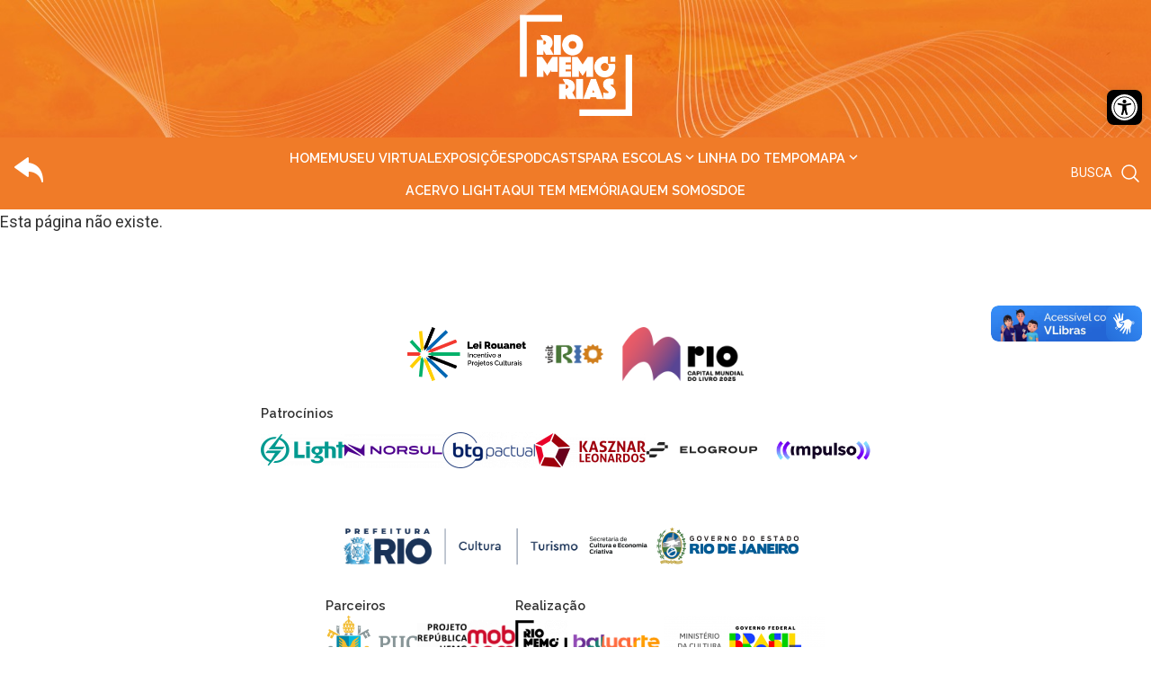

--- FILE ---
content_type: text/html; charset=UTF-8
request_url: https://riomemorias.com.br/linhadotempo/a-marcha-oficial-da-cidade-do-rio-de-janeiro/
body_size: 14331
content:
<!doctype html>
<html lang="pt-BR">

<head>
    <meta charset="UTF-8">
    <meta name="viewport" content="width=device-width, initial-scale=1">
    <link rel="profile" href="https://gmpg.org/xfn/11">

    <link rel="icon" href="https://riomemorias.com.br/wp-content/themes/rio-memorias/assets/img/favicon-rm.png" type="image/png">

    <title>Rio Memórias</title>
    <meta name="title" content="Rio Memórias">
    <meta name="description" content="Museu virtual que conta a história do Rio antigo e atual através de seus sons, personagens, fatos históricos, lugares desaparecidos e preservados.">
    <meta name="keywords" content="Rio Memórias">
    <meta name="author" content="Comunik16, https://comunik16.dev, comunik16@gmail.com">

    <meta property="og:type" content="website">
    <meta property="og:url" content="https://riomemorias.com.br/">
    <meta property="og:title" content="Rio Memórias">
    <meta property="og:description" content="Museu virtual que conta a história do Rio antigo e atual através de seus sons, personagens, fatos históricos, lugares desaparecidos e preservados.">
    <meta property="og:image" content="https://riomemorias.com.br/wp-content/themes/rio-memorias/assets/img/banner-rm.jpg">

    <meta property="twitter:card" content="summary_large_image">
    <meta property="twitter:url" content="https://riomemorias.com.br/">
    <meta property="twitter:title" content="Rio Memórias">
    <meta property="twitter:description" content="Museu virtual que conta a história do Rio antigo e atual através de seus sons, personagens, fatos históricos, lugares desaparecidos e preservados.">
    <meta property="twitter:image" content="https://riomemorias.com.br/wp-content/themes/rio-memorias/assets/img/banner-rm.jpg">

    <!-- Metatag Facebook -->
    <meta name="facebook-domain-verification" content="6sve1ds2j7y42asyjyf19n65r97wlc" />
    <!-- Metatag Facebook -->

    <script type="text/javascript">
        //<![CDATA[
        var _gaq = _gaq || [];
        _gaq.push(['_setAccount', 'UA-143253436-1']);
        _gaq.push(['_trackPageview']);
        (function() {
            var ga = document.createElement('script');
            ga.type = 'text/javascript';
            ga.async = true;
            ga.src = ('https:' == document.location.protocol ? 'https://ssl' : 'http://www') + '.google-analytics.com/ga.js';

            var s = document.getElementsByTagName('script')[0];
            s.parentNode.insertBefore(ga, s);
        })();
        //]]>
    </script>

    <!-- Hotjar Tracking Code for https://riomemorias.com.br/ -->
    <script>
        (function(h, o, t, j, a, r) {
            h.hj = h.hj || function() {
                (h.hj.q = h.hj.q || []).push(arguments)
            };
            h._hjSettings = {
                hjid: 1650711,
                hjsv: 6
            };
            a = o.getElementsByTagName('head')[0];
            r = o.createElement('script');
            r.async = 1;
            r.src = t + h._hjSettings.hjid + j + h._hjSettings.hjsv;
            a.appendChild(r);
        })(window, document, 'https://static.hotjar.com/c/hotjar-', '.js?sv=');
    </script>

    <meta name='robots' content='index, follow, max-image-preview:large, max-snippet:-1, max-video-preview:-1' />

	<!-- This site is optimized with the Yoast SEO plugin v26.7 - https://yoast.com/wordpress/plugins/seo/ -->
	<title>A marcha oficial da cidade do Rio de Janeiro - Rio Memórias</title>
	<link rel="canonical" href="https://riomemorias.com.br/linhadotempo/a-marcha-oficial-da-cidade-do-rio-de-janeiro/" />
	<meta property="og:locale" content="pt_BR" />
	<meta property="og:type" content="article" />
	<meta property="og:title" content="A marcha oficial da cidade do Rio de Janeiro - Rio Memórias" />
	<meta property="og:url" content="https://riomemorias.com.br/linhadotempo/a-marcha-oficial-da-cidade-do-rio-de-janeiro/" />
	<meta property="og:site_name" content="Rio Memórias" />
	<meta name="twitter:card" content="summary_large_image" />
	<script type="application/ld+json" class="yoast-schema-graph">{"@context":"https://schema.org","@graph":[{"@type":"WebPage","@id":"https://riomemorias.com.br/linhadotempo/a-marcha-oficial-da-cidade-do-rio-de-janeiro/","url":"https://riomemorias.com.br/linhadotempo/a-marcha-oficial-da-cidade-do-rio-de-janeiro/","name":"A marcha oficial da cidade do Rio de Janeiro - Rio Memórias","isPartOf":{"@id":"https://riomemorias.com.br/#website"},"datePublished":"2024-01-17T02:00:50+00:00","breadcrumb":{"@id":"https://riomemorias.com.br/linhadotempo/a-marcha-oficial-da-cidade-do-rio-de-janeiro/#breadcrumb"},"inLanguage":"pt-BR","potentialAction":[{"@type":"ReadAction","target":["https://riomemorias.com.br/linhadotempo/a-marcha-oficial-da-cidade-do-rio-de-janeiro/"]}]},{"@type":"BreadcrumbList","@id":"https://riomemorias.com.br/linhadotempo/a-marcha-oficial-da-cidade-do-rio-de-janeiro/#breadcrumb","itemListElement":[{"@type":"ListItem","position":1,"name":"Início","item":"https://riomemorias.com.br/"},{"@type":"ListItem","position":2,"name":"A marcha oficial da cidade do Rio de Janeiro"}]},{"@type":"WebSite","@id":"https://riomemorias.com.br/#website","url":"https://riomemorias.com.br/","name":"Rio Memórias","description":"Resgatando, valorizando e atualizando a história do Rio de Janeiro.","publisher":{"@id":"https://riomemorias.com.br/#organization"},"potentialAction":[{"@type":"SearchAction","target":{"@type":"EntryPoint","urlTemplate":"https://riomemorias.com.br/?s={search_term_string}"},"query-input":{"@type":"PropertyValueSpecification","valueRequired":true,"valueName":"search_term_string"}}],"inLanguage":"pt-BR"},{"@type":"Organization","@id":"https://riomemorias.com.br/#organization","name":"Rio Memórias","url":"https://riomemorias.com.br/","logo":{"@type":"ImageObject","inLanguage":"pt-BR","@id":"https://riomemorias.com.br/#/schema/logo/image/","url":"https://riomemorias.com.br/wp-content/uploads/2022/03/logo-black.png","contentUrl":"https://riomemorias.com.br/wp-content/uploads/2022/03/logo-black.png","width":112,"height":97,"caption":"Rio Memórias"},"image":{"@id":"https://riomemorias.com.br/#/schema/logo/image/"}}]}</script>
	<!-- / Yoast SEO plugin. -->


<link rel="alternate" type="application/rss+xml" title="Feed para Rio Memórias &raquo;" href="https://riomemorias.com.br/feed/" />
<link rel="alternate" type="application/rss+xml" title="Feed de comentários para Rio Memórias &raquo;" href="https://riomemorias.com.br/comments/feed/" />
<link rel="alternate" type="application/rss+xml" title="Feed de comentários para Rio Memórias &raquo; A marcha oficial da cidade do Rio de Janeiro" href="https://riomemorias.com.br/linhadotempo/a-marcha-oficial-da-cidade-do-rio-de-janeiro/feed/" />
<link rel="alternate" title="oEmbed (JSON)" type="application/json+oembed" href="https://riomemorias.com.br/wp-json/oembed/1.0/embed?url=https%3A%2F%2Friomemorias.com.br%2Flinhadotempo%2Fa-marcha-oficial-da-cidade-do-rio-de-janeiro%2F" />
<link rel="alternate" title="oEmbed (XML)" type="text/xml+oembed" href="https://riomemorias.com.br/wp-json/oembed/1.0/embed?url=https%3A%2F%2Friomemorias.com.br%2Flinhadotempo%2Fa-marcha-oficial-da-cidade-do-rio-de-janeiro%2F&#038;format=xml" />
<style id='wp-img-auto-sizes-contain-inline-css'>
img:is([sizes=auto i],[sizes^="auto," i]){contain-intrinsic-size:3000px 1500px}
/*# sourceURL=wp-img-auto-sizes-contain-inline-css */
</style>
<link rel='stylesheet' id='remodal-css' href='https://riomemorias.com.br/wp-content/plugins/wp-google-maps-pro/lib/remodal.css?ver=6.9' media='all' />
<link rel='stylesheet' id='remodal-default-theme-css' href='https://riomemorias.com.br/wp-content/plugins/wp-google-maps-pro/lib/remodal-default-theme.css?ver=6.9' media='all' />
<link rel='stylesheet' id='wpgmza-marker-library-dialog-css' href='https://riomemorias.com.br/wp-content/plugins/wp-google-maps-pro/css/marker-library-dialog.css?ver=6.9' media='all' />
<style id='wp-emoji-styles-inline-css'>

	img.wp-smiley, img.emoji {
		display: inline !important;
		border: none !important;
		box-shadow: none !important;
		height: 1em !important;
		width: 1em !important;
		margin: 0 0.07em !important;
		vertical-align: -0.1em !important;
		background: none !important;
		padding: 0 !important;
	}
/*# sourceURL=wp-emoji-styles-inline-css */
</style>
<style id='wp-block-library-inline-css'>
:root{--wp-block-synced-color:#7a00df;--wp-block-synced-color--rgb:122,0,223;--wp-bound-block-color:var(--wp-block-synced-color);--wp-editor-canvas-background:#ddd;--wp-admin-theme-color:#007cba;--wp-admin-theme-color--rgb:0,124,186;--wp-admin-theme-color-darker-10:#006ba1;--wp-admin-theme-color-darker-10--rgb:0,107,160.5;--wp-admin-theme-color-darker-20:#005a87;--wp-admin-theme-color-darker-20--rgb:0,90,135;--wp-admin-border-width-focus:2px}@media (min-resolution:192dpi){:root{--wp-admin-border-width-focus:1.5px}}.wp-element-button{cursor:pointer}:root .has-very-light-gray-background-color{background-color:#eee}:root .has-very-dark-gray-background-color{background-color:#313131}:root .has-very-light-gray-color{color:#eee}:root .has-very-dark-gray-color{color:#313131}:root .has-vivid-green-cyan-to-vivid-cyan-blue-gradient-background{background:linear-gradient(135deg,#00d084,#0693e3)}:root .has-purple-crush-gradient-background{background:linear-gradient(135deg,#34e2e4,#4721fb 50%,#ab1dfe)}:root .has-hazy-dawn-gradient-background{background:linear-gradient(135deg,#faaca8,#dad0ec)}:root .has-subdued-olive-gradient-background{background:linear-gradient(135deg,#fafae1,#67a671)}:root .has-atomic-cream-gradient-background{background:linear-gradient(135deg,#fdd79a,#004a59)}:root .has-nightshade-gradient-background{background:linear-gradient(135deg,#330968,#31cdcf)}:root .has-midnight-gradient-background{background:linear-gradient(135deg,#020381,#2874fc)}:root{--wp--preset--font-size--normal:16px;--wp--preset--font-size--huge:42px}.has-regular-font-size{font-size:1em}.has-larger-font-size{font-size:2.625em}.has-normal-font-size{font-size:var(--wp--preset--font-size--normal)}.has-huge-font-size{font-size:var(--wp--preset--font-size--huge)}.has-text-align-center{text-align:center}.has-text-align-left{text-align:left}.has-text-align-right{text-align:right}.has-fit-text{white-space:nowrap!important}#end-resizable-editor-section{display:none}.aligncenter{clear:both}.items-justified-left{justify-content:flex-start}.items-justified-center{justify-content:center}.items-justified-right{justify-content:flex-end}.items-justified-space-between{justify-content:space-between}.screen-reader-text{border:0;clip-path:inset(50%);height:1px;margin:-1px;overflow:hidden;padding:0;position:absolute;width:1px;word-wrap:normal!important}.screen-reader-text:focus{background-color:#ddd;clip-path:none;color:#444;display:block;font-size:1em;height:auto;left:5px;line-height:normal;padding:15px 23px 14px;text-decoration:none;top:5px;width:auto;z-index:100000}html :where(.has-border-color){border-style:solid}html :where([style*=border-top-color]){border-top-style:solid}html :where([style*=border-right-color]){border-right-style:solid}html :where([style*=border-bottom-color]){border-bottom-style:solid}html :where([style*=border-left-color]){border-left-style:solid}html :where([style*=border-width]){border-style:solid}html :where([style*=border-top-width]){border-top-style:solid}html :where([style*=border-right-width]){border-right-style:solid}html :where([style*=border-bottom-width]){border-bottom-style:solid}html :where([style*=border-left-width]){border-left-style:solid}html :where(img[class*=wp-image-]){height:auto;max-width:100%}:where(figure){margin:0 0 1em}html :where(.is-position-sticky){--wp-admin--admin-bar--position-offset:var(--wp-admin--admin-bar--height,0px)}@media screen and (max-width:600px){html :where(.is-position-sticky){--wp-admin--admin-bar--position-offset:0px}}

/*# sourceURL=wp-block-library-inline-css */
</style><style id='global-styles-inline-css'>
:root{--wp--preset--aspect-ratio--square: 1;--wp--preset--aspect-ratio--4-3: 4/3;--wp--preset--aspect-ratio--3-4: 3/4;--wp--preset--aspect-ratio--3-2: 3/2;--wp--preset--aspect-ratio--2-3: 2/3;--wp--preset--aspect-ratio--16-9: 16/9;--wp--preset--aspect-ratio--9-16: 9/16;--wp--preset--color--black: #000000;--wp--preset--color--cyan-bluish-gray: #abb8c3;--wp--preset--color--white: #ffffff;--wp--preset--color--pale-pink: #f78da7;--wp--preset--color--vivid-red: #cf2e2e;--wp--preset--color--luminous-vivid-orange: #ff6900;--wp--preset--color--luminous-vivid-amber: #fcb900;--wp--preset--color--light-green-cyan: #7bdcb5;--wp--preset--color--vivid-green-cyan: #00d084;--wp--preset--color--pale-cyan-blue: #8ed1fc;--wp--preset--color--vivid-cyan-blue: #0693e3;--wp--preset--color--vivid-purple: #9b51e0;--wp--preset--gradient--vivid-cyan-blue-to-vivid-purple: linear-gradient(135deg,rgb(6,147,227) 0%,rgb(155,81,224) 100%);--wp--preset--gradient--light-green-cyan-to-vivid-green-cyan: linear-gradient(135deg,rgb(122,220,180) 0%,rgb(0,208,130) 100%);--wp--preset--gradient--luminous-vivid-amber-to-luminous-vivid-orange: linear-gradient(135deg,rgb(252,185,0) 0%,rgb(255,105,0) 100%);--wp--preset--gradient--luminous-vivid-orange-to-vivid-red: linear-gradient(135deg,rgb(255,105,0) 0%,rgb(207,46,46) 100%);--wp--preset--gradient--very-light-gray-to-cyan-bluish-gray: linear-gradient(135deg,rgb(238,238,238) 0%,rgb(169,184,195) 100%);--wp--preset--gradient--cool-to-warm-spectrum: linear-gradient(135deg,rgb(74,234,220) 0%,rgb(151,120,209) 20%,rgb(207,42,186) 40%,rgb(238,44,130) 60%,rgb(251,105,98) 80%,rgb(254,248,76) 100%);--wp--preset--gradient--blush-light-purple: linear-gradient(135deg,rgb(255,206,236) 0%,rgb(152,150,240) 100%);--wp--preset--gradient--blush-bordeaux: linear-gradient(135deg,rgb(254,205,165) 0%,rgb(254,45,45) 50%,rgb(107,0,62) 100%);--wp--preset--gradient--luminous-dusk: linear-gradient(135deg,rgb(255,203,112) 0%,rgb(199,81,192) 50%,rgb(65,88,208) 100%);--wp--preset--gradient--pale-ocean: linear-gradient(135deg,rgb(255,245,203) 0%,rgb(182,227,212) 50%,rgb(51,167,181) 100%);--wp--preset--gradient--electric-grass: linear-gradient(135deg,rgb(202,248,128) 0%,rgb(113,206,126) 100%);--wp--preset--gradient--midnight: linear-gradient(135deg,rgb(2,3,129) 0%,rgb(40,116,252) 100%);--wp--preset--font-size--small: 13px;--wp--preset--font-size--medium: 20px;--wp--preset--font-size--large: 36px;--wp--preset--font-size--x-large: 42px;--wp--preset--spacing--20: 0.44rem;--wp--preset--spacing--30: 0.67rem;--wp--preset--spacing--40: 1rem;--wp--preset--spacing--50: 1.5rem;--wp--preset--spacing--60: 2.25rem;--wp--preset--spacing--70: 3.38rem;--wp--preset--spacing--80: 5.06rem;--wp--preset--shadow--natural: 6px 6px 9px rgba(0, 0, 0, 0.2);--wp--preset--shadow--deep: 12px 12px 50px rgba(0, 0, 0, 0.4);--wp--preset--shadow--sharp: 6px 6px 0px rgba(0, 0, 0, 0.2);--wp--preset--shadow--outlined: 6px 6px 0px -3px rgb(255, 255, 255), 6px 6px rgb(0, 0, 0);--wp--preset--shadow--crisp: 6px 6px 0px rgb(0, 0, 0);}:where(.is-layout-flex){gap: 0.5em;}:where(.is-layout-grid){gap: 0.5em;}body .is-layout-flex{display: flex;}.is-layout-flex{flex-wrap: wrap;align-items: center;}.is-layout-flex > :is(*, div){margin: 0;}body .is-layout-grid{display: grid;}.is-layout-grid > :is(*, div){margin: 0;}:where(.wp-block-columns.is-layout-flex){gap: 2em;}:where(.wp-block-columns.is-layout-grid){gap: 2em;}:where(.wp-block-post-template.is-layout-flex){gap: 1.25em;}:where(.wp-block-post-template.is-layout-grid){gap: 1.25em;}.has-black-color{color: var(--wp--preset--color--black) !important;}.has-cyan-bluish-gray-color{color: var(--wp--preset--color--cyan-bluish-gray) !important;}.has-white-color{color: var(--wp--preset--color--white) !important;}.has-pale-pink-color{color: var(--wp--preset--color--pale-pink) !important;}.has-vivid-red-color{color: var(--wp--preset--color--vivid-red) !important;}.has-luminous-vivid-orange-color{color: var(--wp--preset--color--luminous-vivid-orange) !important;}.has-luminous-vivid-amber-color{color: var(--wp--preset--color--luminous-vivid-amber) !important;}.has-light-green-cyan-color{color: var(--wp--preset--color--light-green-cyan) !important;}.has-vivid-green-cyan-color{color: var(--wp--preset--color--vivid-green-cyan) !important;}.has-pale-cyan-blue-color{color: var(--wp--preset--color--pale-cyan-blue) !important;}.has-vivid-cyan-blue-color{color: var(--wp--preset--color--vivid-cyan-blue) !important;}.has-vivid-purple-color{color: var(--wp--preset--color--vivid-purple) !important;}.has-black-background-color{background-color: var(--wp--preset--color--black) !important;}.has-cyan-bluish-gray-background-color{background-color: var(--wp--preset--color--cyan-bluish-gray) !important;}.has-white-background-color{background-color: var(--wp--preset--color--white) !important;}.has-pale-pink-background-color{background-color: var(--wp--preset--color--pale-pink) !important;}.has-vivid-red-background-color{background-color: var(--wp--preset--color--vivid-red) !important;}.has-luminous-vivid-orange-background-color{background-color: var(--wp--preset--color--luminous-vivid-orange) !important;}.has-luminous-vivid-amber-background-color{background-color: var(--wp--preset--color--luminous-vivid-amber) !important;}.has-light-green-cyan-background-color{background-color: var(--wp--preset--color--light-green-cyan) !important;}.has-vivid-green-cyan-background-color{background-color: var(--wp--preset--color--vivid-green-cyan) !important;}.has-pale-cyan-blue-background-color{background-color: var(--wp--preset--color--pale-cyan-blue) !important;}.has-vivid-cyan-blue-background-color{background-color: var(--wp--preset--color--vivid-cyan-blue) !important;}.has-vivid-purple-background-color{background-color: var(--wp--preset--color--vivid-purple) !important;}.has-black-border-color{border-color: var(--wp--preset--color--black) !important;}.has-cyan-bluish-gray-border-color{border-color: var(--wp--preset--color--cyan-bluish-gray) !important;}.has-white-border-color{border-color: var(--wp--preset--color--white) !important;}.has-pale-pink-border-color{border-color: var(--wp--preset--color--pale-pink) !important;}.has-vivid-red-border-color{border-color: var(--wp--preset--color--vivid-red) !important;}.has-luminous-vivid-orange-border-color{border-color: var(--wp--preset--color--luminous-vivid-orange) !important;}.has-luminous-vivid-amber-border-color{border-color: var(--wp--preset--color--luminous-vivid-amber) !important;}.has-light-green-cyan-border-color{border-color: var(--wp--preset--color--light-green-cyan) !important;}.has-vivid-green-cyan-border-color{border-color: var(--wp--preset--color--vivid-green-cyan) !important;}.has-pale-cyan-blue-border-color{border-color: var(--wp--preset--color--pale-cyan-blue) !important;}.has-vivid-cyan-blue-border-color{border-color: var(--wp--preset--color--vivid-cyan-blue) !important;}.has-vivid-purple-border-color{border-color: var(--wp--preset--color--vivid-purple) !important;}.has-vivid-cyan-blue-to-vivid-purple-gradient-background{background: var(--wp--preset--gradient--vivid-cyan-blue-to-vivid-purple) !important;}.has-light-green-cyan-to-vivid-green-cyan-gradient-background{background: var(--wp--preset--gradient--light-green-cyan-to-vivid-green-cyan) !important;}.has-luminous-vivid-amber-to-luminous-vivid-orange-gradient-background{background: var(--wp--preset--gradient--luminous-vivid-amber-to-luminous-vivid-orange) !important;}.has-luminous-vivid-orange-to-vivid-red-gradient-background{background: var(--wp--preset--gradient--luminous-vivid-orange-to-vivid-red) !important;}.has-very-light-gray-to-cyan-bluish-gray-gradient-background{background: var(--wp--preset--gradient--very-light-gray-to-cyan-bluish-gray) !important;}.has-cool-to-warm-spectrum-gradient-background{background: var(--wp--preset--gradient--cool-to-warm-spectrum) !important;}.has-blush-light-purple-gradient-background{background: var(--wp--preset--gradient--blush-light-purple) !important;}.has-blush-bordeaux-gradient-background{background: var(--wp--preset--gradient--blush-bordeaux) !important;}.has-luminous-dusk-gradient-background{background: var(--wp--preset--gradient--luminous-dusk) !important;}.has-pale-ocean-gradient-background{background: var(--wp--preset--gradient--pale-ocean) !important;}.has-electric-grass-gradient-background{background: var(--wp--preset--gradient--electric-grass) !important;}.has-midnight-gradient-background{background: var(--wp--preset--gradient--midnight) !important;}.has-small-font-size{font-size: var(--wp--preset--font-size--small) !important;}.has-medium-font-size{font-size: var(--wp--preset--font-size--medium) !important;}.has-large-font-size{font-size: var(--wp--preset--font-size--large) !important;}.has-x-large-font-size{font-size: var(--wp--preset--font-size--x-large) !important;}
/*# sourceURL=global-styles-inline-css */
</style>

<style id='classic-theme-styles-inline-css'>
/*! This file is auto-generated */
.wp-block-button__link{color:#fff;background-color:#32373c;border-radius:9999px;box-shadow:none;text-decoration:none;padding:calc(.667em + 2px) calc(1.333em + 2px);font-size:1.125em}.wp-block-file__button{background:#32373c;color:#fff;text-decoration:none}
/*# sourceURL=/wp-includes/css/classic-themes.min.css */
</style>
<link rel='stylesheet' id='contact-form-7-css' href='https://riomemorias.com.br/wp-content/plugins/contact-form-7/includes/css/styles.css?ver=6.1.4' media='all' />
<link rel='stylesheet' id='wpa-style-css' href='https://riomemorias.com.br/wp-content/plugins/wp-accessibility/css/wpa-style.css?ver=2.2.6' media='all' />
<style id='wpa-style-inline-css'>
:root { --admin-bar-top : 7px; }
/*# sourceURL=wpa-style-inline-css */
</style>
<link rel='stylesheet' id='pojo-a11y-css' href='https://riomemorias.com.br/wp-content/plugins/pojo-accessibility/modules/legacy/assets/css/style.min.css?ver=1.0.0' media='all' />
<link rel='stylesheet' id='custom-icon-font-css' href='https://riomemorias.com.br/wp-content/themes/rio-memorias/assets/fonts/fonts.css?ver=6.9' media='all' />
<link rel='stylesheet' id='rio-memorias-style-css' href='https://riomemorias.com.br/wp-content/themes/rio-memorias/style.css?ver=1.2.210126' media='all' />
<link rel='stylesheet' id='home-css' href='https://riomemorias.com.br/wp-content/themes/rio-memorias/assets/css/min/home.min.css?ver=1.2.210126' media='all' />
<script src="https://riomemorias.com.br/wp-includes/js/jquery/jquery.min.js?ver=3.7.1" id="jquery-core-js"></script>
<script src="https://riomemorias.com.br/wp-includes/js/jquery/jquery-migrate.min.js?ver=3.4.1" id="jquery-migrate-js"></script>
<script src="https://riomemorias.com.br/wp-content/plugins/wp-google-maps-pro/lib/remodal.min.js?ver=6.9" id="remodal-js"></script>
<script id="wpgmza_data-js-extra">
var wpgmza_google_api_status = {"message":"Engine is not google-maps","code":"ENGINE_NOT_GOOGLE_MAPS"};
//# sourceURL=wpgmza_data-js-extra
</script>
<script src="https://riomemorias.com.br/wp-content/plugins/wp-google-maps/wpgmza_data.js?ver=6.9" id="wpgmza_data-js"></script>
<link rel="https://api.w.org/" href="https://riomemorias.com.br/wp-json/" /><link rel="alternate" title="JSON" type="application/json" href="https://riomemorias.com.br/wp-json/wp/v2/linhadotempo/17140" /><link rel="EditURI" type="application/rsd+xml" title="RSD" href="https://riomemorias.com.br/xmlrpc.php?rsd" />
<meta name="generator" content="WordPress 6.9" />
<link rel='shortlink' href='https://riomemorias.com.br/?p=17140' />
<style type="text/css">
#pojo-a11y-toolbar .pojo-a11y-toolbar-toggle a{ background-color: #000000;	color: #ffffff;}
#pojo-a11y-toolbar .pojo-a11y-toolbar-overlay, #pojo-a11y-toolbar .pojo-a11y-toolbar-overlay ul.pojo-a11y-toolbar-items.pojo-a11y-links{ border-color: #000000;}
body.pojo-a11y-focusable a:focus{ outline-style: solid !important;	outline-width: 1px !important;	outline-color: #FF0000 !important;}
#pojo-a11y-toolbar{ top: 100px !important;}
#pojo-a11y-toolbar .pojo-a11y-toolbar-overlay{ background-color: #ffffff;}
#pojo-a11y-toolbar .pojo-a11y-toolbar-overlay ul.pojo-a11y-toolbar-items li.pojo-a11y-toolbar-item a, #pojo-a11y-toolbar .pojo-a11y-toolbar-overlay p.pojo-a11y-toolbar-title{ color: #333333;}
#pojo-a11y-toolbar .pojo-a11y-toolbar-overlay ul.pojo-a11y-toolbar-items li.pojo-a11y-toolbar-item a.active{ background-color: #000000;	color: #ffffff;}
@media (max-width: 767px) { #pojo-a11y-toolbar { top: 50px !important; } }</style>
    <!-- Google Tag Manager -->
    <script>
        (function(w, d, s, l, i) {
            w[l] = w[l] || [];
            w[l].push({
                'gtm.start': new Date().getTime(),
                event: 'gtm.js'
            });
            var f = d.getElementsByTagName(s)[0],
                j = d.createElement(s),
                dl = l != 'dataLayer' ? '&l=' + l : '';
            j.async = true;
            j.src =
                'https://www.googletagmanager.com/gtm.js?id=' + i + dl;
            f.parentNode.insertBefore(j, f);
        })(window, document, 'script', 'dataLayer', 'GTM-WWSM6GK');
    </script>
    <!-- End Google Tag Manager -->


    <!-- Facebook Pixel Code -->
    <script>
        ! function(f, b, e, v, n, t, s) {
            if (f.fbq) return;
            n = f.fbq = function() {
                n.callMethod ?
                    n.callMethod.apply(n, arguments) : n.queue.push(arguments)
            };
            if (!f._fbq) f._fbq = n;
            n.push = n;
            n.loaded = !0;
            n.version = '2.0';
            n.queue = [];
            t = b.createElement(e);
            t.async = !0;
            t.src = v;
            s = b.getElementsByTagName(e)[0];
            s.parentNode.insertBefore(t, s)
        }(window, document, 'script',
            'https://connect.facebook.net/en_US/fbevents.js');
        fbq('init', '5209000852460097');
        fbq('track', 'PageView');
    </script>
    <noscript>
        <img height="1" width="1" style="display:none" src="https://www.facebook.com/tr?id=5209000852460097&ev=PageView&noscript=1" />
    </noscript>
    <!-- End Facebook Pixel Code -->
</head>

<body>
    <!-- Google Tag Manager (noscript) -->
    <noscript><iframe src="https://www.googletagmanager.com/ns.html?id=GTM-WWSM6GK" height="0" width="0" style="display:none;visibility:hidden"></iframe></noscript>
    <!-- End Google Tag Manager (noscript) -->
    <div class="preloader">
        <span class="loader"></span>
    </div> 

        <div id="page" class="site">
        <header class="header_wrapper bg_img" style="background-image: url(https://riomemorias.com.br/wp-content/themes/rio-memorias/assets/img/testeira_interna.jpg)">

    <div class="logo_wrapper">
                <a href="https://riomemorias.com.br"><img id="logo" src="https://riomemorias.com.br/wp-content/themes/rio-memorias/assets/img/logo-rio-memorias.png" alt="Logo Rio Memórias" /></a>
            </div>

    <nav class="nav_menu">
        <a href="https://riomemorias.com.br/a-marcha-oficial-da-cidade-do-rio-de-janeiro/" class="botao_voltar "><img title="Voltar à página anterior" src="https://riomemorias.com.br/wp-content/themes/rio-memorias/assets/img/voltar.png" /></a>
        <span class="texto_icone">MENU</span>
        <input type="checkbox" id="toggle" />
        <label for="toggle">
            <span></span>
            <span></span>
            <span></span>
        </label>

        <div class="menu container" id="menu">

    <div class="menu_1">
        
                            <div>
                    <a class="menu_item" href="https://riomemorias.com.br/" >
                        <span>Home</span>
                    </a>
                </div>
            
        
                            <div>
                    <a class="menu_item" href="https://riomemorias.com.br/museuvirtual/" >
                        <span>Museu Virtual</span>
                    </a>
                </div>
            
        
                            <div>
                    <a class="menu_item" href="https://riomemorias.com.br/exposicoes/" >
                        <span>Exposições</span>
                    </a>
                </div>
            
        
                            <div>
                    <a class="menu_item" href="https://riomemorias.com.br/podcasts/" >
                        <span>Podcasts</span>
                    </a>
                </div>
            
        
                            <li class="dropdown">
                    <a class="menu_item" >
                        <span>Para escolas<svg xmlns="http://www.w3.org/2000/svg" viewBox="0 -960 960 960" width="18px" fill="#ffffff"><path d="M480-333 240-573l51-51 189 189 189-189 51 51-240 240Z"/></svg></span>
                    </a>
                    <ul class="dropdown-menu">
                                                    <li>
                                <a href="https://riomemorias.com.br/para-escolas/educa/" >
                                    <span>Rio dos estudantes</span>
                                </a>
                            </li>
                                                    <li>
                                <a href="https://riomemorias.com.br/para-escolas/passeios/" >
                                    <span>Rolé dos estudantes</span>
                                </a>
                            </li>
                                            </ul>
                </li>
            
        
                            <div>
                    <a class="menu_item" href="https://riomemorias.com.br/linha-do-tempo/" >
                        <span>Linha do tempo</span>
                    </a>
                </div>
            
        
                            <li class="dropdown">
                    <a class="menu_item" >
                        <span>Mapa<svg xmlns="http://www.w3.org/2000/svg" viewBox="0 -960 960 960" width="18px" fill="#ffffff"><path d="M480-333 240-573l51-51 189 189 189-189 51 51-240 240Z"/></svg></span>
                    </a>
                    <ul class="dropdown-menu">
                                                    <li>
                                <a href="https://riomemorias.com.br/mapa-3/" >
                                    <span>Principal</span>
                                </a>
                            </li>
                                                    <li>
                                <a href="https://riomemorias.com.br/galeria/aqui-tem-memoria/" >
                                    <span>Aqui tem memória</span>
                                </a>
                            </li>
                                                    <li>
                                <a href="https://riomemorias.com.br/mapa-3/mapa-rio-dos-estudantes/" >
                                    <span>São Cristovão</span>
                                </a>
                            </li>
                                            </ul>
                </li>
            
            </div>

    <div class="menu_2" style="gap:1rem;">
                    <div>
                <a class="menu_item" href="https://riomemorias.com.br/acervo-light/" >
                    <span>Acervo light</span>
                </a>
            </div>
                    <div>
                <a class="menu_item" href="https://riomemorias.com.br/galeria/aqui-tem-memoria/" >
                    <span>Aqui tem memória</span>
                </a>
            </div>
                    <div>
                <a class="menu_item" href="https://riomemorias.com.br/quem-somos/" >
                    <span>Quem somos</span>
                </a>
            </div>
                    <div>
                <a class="menu_item" href="https://riomemorias.abraceumacausa.com.br/"  target="_blank" rel="noopener noreferrer">
                    <span>Doe</span>
                </a>
            </div>
            </div>

</div>
        <div class="search-wrapper">
            <span class="texto_icone">BUSCA</span>
            <form role="search" method="get" class="search-box" action="https://riomemorias.com.br/">
                <input type="search" class="search-txt" placeholder="Pesquisar …" value="" name="s">
                <a href="javascript:void(0);" class="search-btn" role="link">
                    <svg xmlns="http://www.w3.org/2000/svg" fill="#000000" viewBox="0 0 24 24" stroke-width="1.5" stroke="currentColor" style="width: 24px; height: 24px;">
                        <path stroke-linecap="round" stroke-linejoin="round" d="M21 21l-5.197-5.197m0 0A7.5 7.5 0 105.196 5.196a7.5 7.5 0 0010.607 10.607z" />
                    </svg>

                </a>
            </form>
        </div>
    </nav>

</header>

    <button id="scroll_to_top" style="display: none;">
        <svg fill="#000000" height="24px" width="24px" version="1.1" xmlns="http://www.w3.org/2000/svg" xmlns:xlink="http://www.w3.org/1999/xlink" viewBox="0 0 330 330" xml:space="preserve">
            <path id="XMLID_224_" d="M325.606,229.393l-150.004-150C172.79,76.58,168.974,75,164.996,75c-3.979,0-7.794,1.581-10.607,4.394
	l-149.996,150c-5.858,5.858-5.858,15.355,0,21.213c5.857,5.857,15.355,5.858,21.213,0l139.39-139.393l139.397,139.393
	C307.322,253.536,311.161,255,315,255c3.839,0,7.678-1.464,10.607-4.394C331.464,244.748,331.464,235.251,325.606,229.393z" />
        </svg>

    </button>
Esta página não existe.<section class="parceiros__logos">
    <div class="container_alt">
        <section class="parceiros__logos">
    <div class="container_alt">
                        <div class="parceiros_agrupados">
                                            <div class="grid_wrapper">
                            <h4 id="titulo_parceiro_1" style="color: transparent;">
                                .                            </h4>
                            <div class="grid_logos">
                                                                                <img src="https://riomemorias.com.br/wp-content/uploads/2025/10/copy_of_leirouanetincentivoaprojetoscoloridafundosclaros-1-scaled.png" alt="" class="parceiro_logo">
                                                                                    <img src="https://riomemorias.com.br/wp-content/uploads/2025/10/RGB-logotipo-visitrio_principal-colorida-positiva.png" alt="" class="parceiro_logo">
                                                                                    <img src="https://riomemorias.com.br/wp-content/uploads/2025/10/RCML-MARCA-CORAL-ROXA-1.png" alt="" class="parceiro_logo">
                                                                </div>
                        </div>
                                            <div class="grid_wrapper">
                            <h4 id="titulo_parceiro_2">
                                Patrocínios                            </h4>
                            <div class="grid_logos">
                                                                                <img src="https://riomemorias.com.br/wp-content/uploads/2023/11/logo_light.png" alt="" class="parceiro_logo">
                                                                                    <img src="https://riomemorias.com.br/wp-content/uploads/2023/11/logo_norsul.png" alt="" class="parceiro_logo">
                                                                                    <img src="https://riomemorias.com.br/wp-content/uploads/2023/11/logo_btg_pactual.png" alt="" class="parceiro_logo">
                                                                                    <img src="https://riomemorias.com.br/wp-content/uploads/2023/11/logo_kasznar_leonardos.png" alt="" class="parceiro_logo">
                                                                                    <img src="https://riomemorias.com.br/wp-content/uploads/2024/07/elogroup-4.png" alt="" class="parceiro_logo">
                                                                                    <img src="https://riomemorias.com.br/wp-content/uploads/2024/07/4d62a7b2-5a53-4d3d-944d-299173b1ed62.png" alt="" class="parceiro_logo">
                                                                </div>
                        </div>
                                    </div>
                        <div class="parceiros_agrupados">
                                            <div class="grid_wrapper">
                            <h4 id="titulo_parceiro_3" style="color: transparent;">
                                .                            </h4>
                            <div class="grid_logos">
                                                                                <img src="https://riomemorias.com.br/wp-content/uploads/2025/05/sec-turismo-e-cultura-4.png" alt="" class="parceiro_logo">
                                                                                    <img src="https://riomemorias.com.br/wp-content/uploads/2023/11/logo_secec_rio.png" alt="" class="parceiro_logo">
                                                                </div>
                        </div>
                                    </div>
                        <div class="parceiros_agrupados">
                                            <div class="grid_wrapper">
                            <h4 id="titulo_parceiro_4">
                                Parceiros                            </h4>
                            <div class="grid_logos">
                                                                                <img src="https://riomemorias.com.br/wp-content/uploads/2025/06/puc-logo-horizontal-color.png" alt="" class="parceiro_logo">
                                                                                    <img src="https://riomemorias.com.br/wp-content/uploads/2023/11/logo_projeto_republica_ufmg.png" alt="" class="parceiro_logo">
                                                                                    <img src="https://riomemorias.com.br/wp-content/uploads/2023/11/logo_mobcom.png" alt="" class="parceiro_logo">
                                                                </div>
                        </div>
                                            <div class="grid_wrapper">
                            <h4 id="titulo_parceiro_5">
                                Realização                            </h4>
                            <div class="grid_logos">
                                                                                <img src="https://riomemorias.com.br/wp-content/uploads/2023/11/logo_rio_memorias.png" alt="" class="parceiro_logo">
                                                                                    <img src="https://riomemorias.com.br/wp-content/uploads/2025/03/Logo_Baluarte_Colorida-1.png" alt="" class="parceiro_logo">
                                                                                    <img src="https://riomemorias.com.br/wp-content/uploads/2023/11/logo_governo_federal.png" alt="" class="parceiro_logo">
                                                                </div>
                        </div>
                                    </div>
            </div>
</section>    </div>
</section>

<footer class="footer">
    <div class="container">
    <ul class="footer_paginas">
        <li class="footer_titulo">Páginas</li>
        <div class="menu container" id="menu">

    <div class="menu_1">
        
                            <div>
                    <a class="menu_item" href="https://riomemorias.com.br/" >
                        <span>Home</span>
                    </a>
                </div>
            
        
                            <div>
                    <a class="menu_item" href="https://riomemorias.com.br/museuvirtual/" >
                        <span>Museu Virtual</span>
                    </a>
                </div>
            
        
                            <div>
                    <a class="menu_item" href="https://riomemorias.com.br/exposicoes/" >
                        <span>Exposições</span>
                    </a>
                </div>
            
        
                            <div>
                    <a class="menu_item" href="https://riomemorias.com.br/podcasts/" >
                        <span>Podcasts</span>
                    </a>
                </div>
            
        
                            <li class="dropdown">
                    <a class="menu_item" >
                        <span>Para escolas<svg xmlns="http://www.w3.org/2000/svg" viewBox="0 -960 960 960" width="18px" fill="#ffffff"><path d="M480-333 240-573l51-51 189 189 189-189 51 51-240 240Z"/></svg></span>
                    </a>
                    <ul class="dropdown-menu">
                                                    <li>
                                <a href="https://riomemorias.com.br/para-escolas/educa/" >
                                    <span>Rio dos estudantes</span>
                                </a>
                            </li>
                                                    <li>
                                <a href="https://riomemorias.com.br/para-escolas/passeios/" >
                                    <span>Rolé dos estudantes</span>
                                </a>
                            </li>
                                            </ul>
                </li>
            
        
                            <div>
                    <a class="menu_item" href="https://riomemorias.com.br/linha-do-tempo/" >
                        <span>Linha do tempo</span>
                    </a>
                </div>
            
        
                            <li class="dropdown">
                    <a class="menu_item" >
                        <span>Mapa<svg xmlns="http://www.w3.org/2000/svg" viewBox="0 -960 960 960" width="18px" fill="#ffffff"><path d="M480-333 240-573l51-51 189 189 189-189 51 51-240 240Z"/></svg></span>
                    </a>
                    <ul class="dropdown-menu">
                                                    <li>
                                <a href="https://riomemorias.com.br/mapa-3/" >
                                    <span>Principal</span>
                                </a>
                            </li>
                                                    <li>
                                <a href="https://riomemorias.com.br/galeria/aqui-tem-memoria/" >
                                    <span>Aqui tem memória</span>
                                </a>
                            </li>
                                                    <li>
                                <a href="https://riomemorias.com.br/mapa-3/mapa-rio-dos-estudantes/" >
                                    <span>São Cristovão</span>
                                </a>
                            </li>
                                            </ul>
                </li>
            
            </div>

    <div class="menu_2" style="gap:1rem;">
                    <div>
                <a class="menu_item" href="https://riomemorias.com.br/acervo-light/" >
                    <span>Acervo light</span>
                </a>
            </div>
                    <div>
                <a class="menu_item" href="https://riomemorias.com.br/galeria/aqui-tem-memoria/" >
                    <span>Aqui tem memória</span>
                </a>
            </div>
                    <div>
                <a class="menu_item" href="https://riomemorias.com.br/quem-somos/" >
                    <span>Quem somos</span>
                </a>
            </div>
                    <div>
                <a class="menu_item" href="https://riomemorias.abraceumacausa.com.br/"  target="_blank" rel="noopener noreferrer">
                    <span>Doe</span>
                </a>
            </div>
            </div>

</div>    </ul>
    <ul class="footer_galerias"><li class="footer_titulo">Galerias</li>            <li>
                <a href="https://riomemorias.com.br/galeria/rio-sobre-rochas/">
                                        <span>Rio sobre Rochas</span>
                </a>
            </li>
                <li>
                <a href="https://riomemorias.com.br/galeria/rio-de-monumentos/">
                                        <span>Rio de Monumentos</span>
                </a>
            </li>
                <li>
                <a href="https://riomemorias.com.br/galeria/rio-antes-do-rio/">
                                        <span>Rio Antes do Rio</span>
                </a>
            </li>
                <li>
                <a href="https://riomemorias.com.br/galeria/rio-entre-encantos-e-assombros/">
                                        <span>Rio Entre encantos e assombros</span>
                </a>
            </li>
                <li>
                <a href="https://riomemorias.com.br/galeria/rio-atlantico/">
                                        <span>Rio Atlântico</span>
                </a>
            </li>
                <li>
                <a href="https://riomemorias.com.br/galeria/rio-cidade-febril/">
                                        <span>Rio, Cidade Febril</span>
                </a>
            </li>
                <li>
                <a href="https://riomemorias.com.br/galeria/rio-cidade-em-transformacao/">
                                        <span>Rio, Cidade em transformação</span>
                </a>
            </li>
                <li>
                <a href="https://riomemorias.com.br/galeria/rio-suburbano/">
                                        <span>Rio Suburbano</span>
                </a>
            </li>
                <li>
                <a href="https://riomemorias.com.br/galeria/rio-religioso/">
                                        <span>Rio Religioso</span>
                </a>
            </li>
                <li>
                <a href="https://riomemorias.com.br/galeria/rio-operario/">
                                        <span>Rio Operário</span>
                </a>
            </li>
                <li>
                <a href="https://riomemorias.com.br/galeria/rio-independencia/">
                                        <span>Rio na Independência</span>
                </a>
            </li>
                <li>
                <a href="https://riomemorias.com.br/galeria/rio-literario/">
                                        <span>Rio Literário</span>
                </a>
            </li>
    </ul><ul class="footer_galerias f_galerias_col">            <li>
                <a href="https://riomemorias.com.br/galeria/rio-em-movimento/">
                                        <span>Rio em Movimento</span>
                </a>
            </li>
                <li>
                <a href="https://riomemorias.com.br/galeria/rio-dos-estudantes/">
                                        <span>Rio dos Estudantes</span>
                </a>
            </li>
                <li>
                <a href="https://riomemorias.com.br/galeria/rio-desaparecido/">
                                        <span>Rio Desaparecido</span>
                </a>
            </li>
                <li>
                <a href="https://riomemorias.com.br/galeria/rio-de-sons/">
                                        <span>Rio de Sons</span>
                </a>
            </li>
                <li>
                <a href="https://riomemorias.com.br/galeria/rio-de-mares/">
                                        <span>Rio de Marés</span>
                </a>
            </li>
                <li>
                <a href="https://riomemorias.com.br/galeria/rio-de-conflitos/">
                                        <span>Rio de Conflitos</span>
                </a>
            </li>
                <li>
                <a href="https://riomemorias.com.br/galeria/rio-de-artes/">
                                        <span>Rio das Artes</span>
                </a>
            </li>
                <li>
                <a href="https://riomemorias.com.br/galeria/rio-cultural/">
                                        <span>Rio Cultural</span>
                </a>
            </li>
                <li>
                <a href="https://riomemorias.com.br/galeria/rio-cinetico/">
                                        <span>Rio Cinético</span>
                </a>
            </li>
    </ul>    <ul class="footer_contatos">
        <li class="footer_titulo">Acompanhe</li>
                            <li>
                        <a href="https://www.youtube.com/channel/UCaWz_lGBBthRm9HIwFhWaUA" target="_blank">
                            <img class="contatos_ico" src="https://riomemorias.com.br/wp-content/uploads/2023/11/youtube.png" alt="Ícone de Youtube">
                                                            <span>Youtube</span>
                                                    </a>
                    </li>
                            <li>
                        <a href="https://www.instagram.com/riomemorias/" target="_blank">
                            <img class="contatos_ico" src="https://riomemorias.com.br/wp-content/uploads/2023/11/instagram.png" alt="Ícone de Instagram">
                                                            <span>Instagram</span>
                                                    </a>
                    </li>
                            <li>
                        <a href="https://www.facebook.com/MuseuRioMemorias/" target="_blank">
                            <img class="contatos_ico" src="https://riomemorias.com.br/wp-content/uploads/2023/11/facebook_.png" alt="Ícone de Facebook">
                                                            <span>Facebook</span>
                                                    </a>
                    </li>
                <li id="newsletter">
            <div>
                <h4 class="footer_titulo">Newsletter</h3>
            </div>
            <div id="mc_embed_shell">
                <div id="mc_embed_signup">
                    <form
                        action="https://riomemorias.us6.list-manage.com/subscribe/post?u=edb1d5ca32c5040d6ff01a6b2&amp;id=3632de973f&amp;f_id=001810e2f0"
                        method="post"
                        id="mc-embedded-subscribe-form"
                        name="mc-embedded-subscribe-form"
                        class="validate"
                        target="hidden_iframe"
                        novalidate="">
                        <iframe name="hidden_iframe" style="display: none;"></iframe>
                        <div id="mc_embed_signup_scroll">
                            <div class="mc-field-group">
                                <input
                                    type="text"
                                    name="FNAME"
                                    class="text"
                                    id="mce-FNAME"
                                    value=""
                                    placeholder="Nome" />
                            </div>
                            <div class="mc-field-group">
                                <input
                                    type="email"
                                    name="EMAIL"
                                    class="required email"
                                    id="mce-EMAIL"
                                    required=""
                                    value=""
                                    placeholder="E-mail" />
                            </div>
                            <div id="mce-responses" class="clear">
                                <div
                                    class="response"
                                    id="mce-error-response"
                                    style="display: none"></div>
                                <div
                                    class="response"
                                    id="mce-success-response"
                                    style="display: none"></div>
                            </div>
                            <div aria-hidden="true" style="position: absolute; left: -5000px">
                                <input
                                    type="text"
                                    name="b_edb1d5ca32c5040d6ff01a6b2_3632de973f"
                                    tabindex="-1"
                                    value="" />
                            </div>
                            <div class="clear">
                                <input
                                    type="submit"
                                    name="subscribe"
                                    id="mc-embedded-subscribe"
                                    class="button"
                                    value="Inscrever-se" />
                            </div>
                        </div>
                    </form>
                </div>
            </div>
        </li>
    </ul>
</div></footer>
</div>

<script type="speculationrules">
{"prefetch":[{"source":"document","where":{"and":[{"href_matches":"/*"},{"not":{"href_matches":["/wp-*.php","/wp-admin/*","/wp-content/uploads/*","/wp-content/*","/wp-content/plugins/*","/wp-content/themes/rio-memorias/*","/*\\?(.+)"]}},{"not":{"selector_matches":"a[rel~=\"nofollow\"]"}},{"not":{"selector_matches":".no-prefetch, .no-prefetch a"}}]},"eagerness":"conservative"}]}
</script>
<script src="https://riomemorias.com.br/wp-includes/js/dist/hooks.min.js?ver=dd5603f07f9220ed27f1" id="wp-hooks-js"></script>
<script src="https://riomemorias.com.br/wp-includes/js/dist/i18n.min.js?ver=c26c3dc7bed366793375" id="wp-i18n-js"></script>
<script id="wp-i18n-js-after">
wp.i18n.setLocaleData( { 'text direction\u0004ltr': [ 'ltr' ] } );
//# sourceURL=wp-i18n-js-after
</script>
<script src="https://riomemorias.com.br/wp-content/plugins/contact-form-7/includes/swv/js/index.js?ver=6.1.4" id="swv-js"></script>
<script id="contact-form-7-js-before">
var wpcf7 = {
    "api": {
        "root": "https:\/\/riomemorias.com.br\/wp-json\/",
        "namespace": "contact-form-7\/v1"
    },
    "cached": 1
};
//# sourceURL=contact-form-7-js-before
</script>
<script src="https://riomemorias.com.br/wp-content/plugins/contact-form-7/includes/js/index.js?ver=6.1.4" id="contact-form-7-js"></script>
<script id="pojo-a11y-js-extra">
var PojoA11yOptions = {"focusable":"","remove_link_target":"","add_role_links":"1","enable_save":"1","save_expiration":"12"};
//# sourceURL=pojo-a11y-js-extra
</script>
<script src="https://riomemorias.com.br/wp-content/plugins/pojo-accessibility/modules/legacy/assets/js/app.min.js?ver=1.0.0" id="pojo-a11y-js"></script>
<script src="https://riomemorias.com.br/wp-content/themes/rio-memorias/assets/js/min/acessibilidade.min.js?ver=1.2.210126" id="menu-acessibilidade-js"></script>
<script src="https://riomemorias.com.br/wp-content/themes/rio-memorias/assets/js/min/navigation.min.js?ver=1.2.210126" id="rio-memorias-navigation-js"></script>
<script src="https://riomemorias.com.br/wp-content/themes/rio-memorias/assets/js/min/video.min.js?ver=1.2.210126" id="video-js"></script>
<script src="https://riomemorias.com.br/wp-includes/js/comment-reply.min.js?ver=6.9" id="comment-reply-js" async data-wp-strategy="async" fetchpriority="low"></script>
<script id="wp-accessibility-js-extra">
var wpa = {"skiplinks":{"enabled":false,"output":""},"target":"1","tabindex":"1","underline":{"enabled":false,"target":"a"},"videos":"","dir":"ltr","lang":"pt-BR","titles":"1","labels":"1","wpalabels":{"s":"Search","author":"Name","email":"Email","url":"Website","comment":"Comment"},"alt":"","altSelector":".hentry img[alt]:not([alt=\"\"]), .comment-content img[alt]:not([alt=\"\"]), #content img[alt]:not([alt=\"\"]),.entry-content img[alt]:not([alt=\"\"])","current":"","errors":"","tracking":"1","ajaxurl":"https://riomemorias.com.br/wp-admin/admin-ajax.php","security":"4c43c5f5e9","action":"wpa_stats_action","url":"https://riomemorias.com.br/linhadotempo/a-marcha-oficial-da-cidade-do-rio-de-janeiro/","post_id":"17140","continue":"","pause":"Pause video","play":"Play video","restUrl":"https://riomemorias.com.br/wp-json/wp/v2/media","ldType":"button","ldHome":"https://riomemorias.com.br","ldText":"\u003Cspan class=\"dashicons dashicons-media-text\" aria-hidden=\"true\"\u003E\u003C/span\u003E\u003Cspan class=\"screen-reader\"\u003ELong Description\u003C/span\u003E"};
//# sourceURL=wp-accessibility-js-extra
</script>
<script src="https://riomemorias.com.br/wp-content/plugins/wp-accessibility/js/wp-accessibility.min.js?ver=2.2.6" id="wp-accessibility-js" defer data-wp-strategy="defer"></script>
<script id="wp-emoji-settings" type="application/json">
{"baseUrl":"https://s.w.org/images/core/emoji/17.0.2/72x72/","ext":".png","svgUrl":"https://s.w.org/images/core/emoji/17.0.2/svg/","svgExt":".svg","source":{"concatemoji":"https://riomemorias.com.br/wp-includes/js/wp-emoji-release.min.js?ver=6.9"}}
</script>
<script type="module">
/*! This file is auto-generated */
const a=JSON.parse(document.getElementById("wp-emoji-settings").textContent),o=(window._wpemojiSettings=a,"wpEmojiSettingsSupports"),s=["flag","emoji"];function i(e){try{var t={supportTests:e,timestamp:(new Date).valueOf()};sessionStorage.setItem(o,JSON.stringify(t))}catch(e){}}function c(e,t,n){e.clearRect(0,0,e.canvas.width,e.canvas.height),e.fillText(t,0,0);t=new Uint32Array(e.getImageData(0,0,e.canvas.width,e.canvas.height).data);e.clearRect(0,0,e.canvas.width,e.canvas.height),e.fillText(n,0,0);const a=new Uint32Array(e.getImageData(0,0,e.canvas.width,e.canvas.height).data);return t.every((e,t)=>e===a[t])}function p(e,t){e.clearRect(0,0,e.canvas.width,e.canvas.height),e.fillText(t,0,0);var n=e.getImageData(16,16,1,1);for(let e=0;e<n.data.length;e++)if(0!==n.data[e])return!1;return!0}function u(e,t,n,a){switch(t){case"flag":return n(e,"\ud83c\udff3\ufe0f\u200d\u26a7\ufe0f","\ud83c\udff3\ufe0f\u200b\u26a7\ufe0f")?!1:!n(e,"\ud83c\udde8\ud83c\uddf6","\ud83c\udde8\u200b\ud83c\uddf6")&&!n(e,"\ud83c\udff4\udb40\udc67\udb40\udc62\udb40\udc65\udb40\udc6e\udb40\udc67\udb40\udc7f","\ud83c\udff4\u200b\udb40\udc67\u200b\udb40\udc62\u200b\udb40\udc65\u200b\udb40\udc6e\u200b\udb40\udc67\u200b\udb40\udc7f");case"emoji":return!a(e,"\ud83e\u1fac8")}return!1}function f(e,t,n,a){let r;const o=(r="undefined"!=typeof WorkerGlobalScope&&self instanceof WorkerGlobalScope?new OffscreenCanvas(300,150):document.createElement("canvas")).getContext("2d",{willReadFrequently:!0}),s=(o.textBaseline="top",o.font="600 32px Arial",{});return e.forEach(e=>{s[e]=t(o,e,n,a)}),s}function r(e){var t=document.createElement("script");t.src=e,t.defer=!0,document.head.appendChild(t)}a.supports={everything:!0,everythingExceptFlag:!0},new Promise(t=>{let n=function(){try{var e=JSON.parse(sessionStorage.getItem(o));if("object"==typeof e&&"number"==typeof e.timestamp&&(new Date).valueOf()<e.timestamp+604800&&"object"==typeof e.supportTests)return e.supportTests}catch(e){}return null}();if(!n){if("undefined"!=typeof Worker&&"undefined"!=typeof OffscreenCanvas&&"undefined"!=typeof URL&&URL.createObjectURL&&"undefined"!=typeof Blob)try{var e="postMessage("+f.toString()+"("+[JSON.stringify(s),u.toString(),c.toString(),p.toString()].join(",")+"));",a=new Blob([e],{type:"text/javascript"});const r=new Worker(URL.createObjectURL(a),{name:"wpTestEmojiSupports"});return void(r.onmessage=e=>{i(n=e.data),r.terminate(),t(n)})}catch(e){}i(n=f(s,u,c,p))}t(n)}).then(e=>{for(const n in e)a.supports[n]=e[n],a.supports.everything=a.supports.everything&&a.supports[n],"flag"!==n&&(a.supports.everythingExceptFlag=a.supports.everythingExceptFlag&&a.supports[n]);var t;a.supports.everythingExceptFlag=a.supports.everythingExceptFlag&&!a.supports.flag,a.supports.everything||((t=a.source||{}).concatemoji?r(t.concatemoji):t.wpemoji&&t.twemoji&&(r(t.twemoji),r(t.wpemoji)))});
//# sourceURL=https://riomemorias.com.br/wp-includes/js/wp-emoji-loader.min.js
</script>
		<a id="pojo-a11y-skip-content" class="pojo-skip-link pojo-skip-content" tabindex="1" accesskey="s" href="#content">Pular para o conteúdo</a>
				<nav id="pojo-a11y-toolbar" class="pojo-a11y-toolbar-right" role="navigation">
			<div class="pojo-a11y-toolbar-toggle">
				<a class="pojo-a11y-toolbar-link pojo-a11y-toolbar-toggle-link" href="javascript:void(0);" title="Acessibilidade" role="button">
					<span class="pojo-sr-only sr-only">Barra de Ferramentas Aberta</span>
					<svg xmlns="http://www.w3.org/2000/svg" viewBox="0 0 100 100" fill="currentColor" width="1em">
						<title>Acessibilidade</title>
						<path d="M50 8.1c23.2 0 41.9 18.8 41.9 41.9 0 23.2-18.8 41.9-41.9 41.9C26.8 91.9 8.1 73.2 8.1 50S26.8 8.1 50 8.1M50 0C22.4 0 0 22.4 0 50s22.4 50 50 50 50-22.4 50-50S77.6 0 50 0zm0 11.3c-21.4 0-38.7 17.3-38.7 38.7S28.6 88.7 50 88.7 88.7 71.4 88.7 50 71.4 11.3 50 11.3zm0 8.9c4 0 7.3 3.2 7.3 7.3S54 34.7 50 34.7s-7.3-3.2-7.3-7.3 3.3-7.2 7.3-7.2zm23.7 19.7c-5.8 1.4-11.2 2.6-16.6 3.2.2 20.4 2.5 24.8 5 31.4.7 1.9-.2 4-2.1 4.7-1.9.7-4-.2-4.7-2.1-1.8-4.5-3.4-8.2-4.5-15.8h-2c-1 7.6-2.7 11.3-4.5 15.8-.7 1.9-2.8 2.8-4.7 2.1-1.9-.7-2.8-2.8-2.1-4.7 2.6-6.6 4.9-11 5-31.4-5.4-.6-10.8-1.8-16.6-3.2-1.7-.4-2.8-2.1-2.4-3.9.4-1.7 2.1-2.8 3.9-2.4 19.5 4.6 25.1 4.6 44.5 0 1.7-.4 3.5.7 3.9 2.4.7 1.8-.3 3.5-2.1 3.9z"/>					</svg>
				</a>
			</div>
			<div class="pojo-a11y-toolbar-overlay">
				<div class="pojo-a11y-toolbar-inner">
					<p class="pojo-a11y-toolbar-title">Acessibilidade</p>

					<ul class="pojo-a11y-toolbar-items pojo-a11y-tools">
																			<li class="pojo-a11y-toolbar-item">
								<a href="#" class="pojo-a11y-toolbar-link pojo-a11y-btn-resize-font pojo-a11y-btn-resize-plus" data-action="resize-plus" data-action-group="resize" tabindex="-1" role="button">
									<span class="pojo-a11y-toolbar-icon"><svg version="1.1" xmlns="http://www.w3.org/2000/svg" width="1em" viewBox="0 0 448 448"><title>Aumentar texto</title><path fill="currentColor" d="M256 200v16c0 4.25-3.75 8-8 8h-56v56c0 4.25-3.75 8-8 8h-16c-4.25 0-8-3.75-8-8v-56h-56c-4.25 0-8-3.75-8-8v-16c0-4.25 3.75-8 8-8h56v-56c0-4.25 3.75-8 8-8h16c4.25 0 8 3.75 8 8v56h56c4.25 0 8 3.75 8 8zM288 208c0-61.75-50.25-112-112-112s-112 50.25-112 112 50.25 112 112 112 112-50.25 112-112zM416 416c0 17.75-14.25 32-32 32-8.5 0-16.75-3.5-22.5-9.5l-85.75-85.5c-29.25 20.25-64.25 31-99.75 31-97.25 0-176-78.75-176-176s78.75-176 176-176 176 78.75 176 176c0 35.5-10.75 70.5-31 99.75l85.75 85.75c5.75 5.75 9.25 14 9.25 22.5z"></path></svg></span><span class="pojo-a11y-toolbar-text">Aumentar texto</span>								</a>
							</li>

							<li class="pojo-a11y-toolbar-item">
								<a href="#" class="pojo-a11y-toolbar-link pojo-a11y-btn-resize-font pojo-a11y-btn-resize-minus" data-action="resize-minus" data-action-group="resize" tabindex="-1" role="button">
									<span class="pojo-a11y-toolbar-icon"><svg version="1.1" xmlns="http://www.w3.org/2000/svg" width="1em" viewBox="0 0 448 448"><title>Diminuir texto</title><path fill="currentColor" d="M256 200v16c0 4.25-3.75 8-8 8h-144c-4.25 0-8-3.75-8-8v-16c0-4.25 3.75-8 8-8h144c4.25 0 8 3.75 8 8zM288 208c0-61.75-50.25-112-112-112s-112 50.25-112 112 50.25 112 112 112 112-50.25 112-112zM416 416c0 17.75-14.25 32-32 32-8.5 0-16.75-3.5-22.5-9.5l-85.75-85.5c-29.25 20.25-64.25 31-99.75 31-97.25 0-176-78.75-176-176s78.75-176 176-176 176 78.75 176 176c0 35.5-10.75 70.5-31 99.75l85.75 85.75c5.75 5.75 9.25 14 9.25 22.5z"></path></svg></span><span class="pojo-a11y-toolbar-text">Diminuir texto</span>								</a>
							</li>
						
													<li class="pojo-a11y-toolbar-item">
								<a href="#" class="pojo-a11y-toolbar-link pojo-a11y-btn-background-group pojo-a11y-btn-grayscale" data-action="grayscale" data-action-group="schema" tabindex="-1" role="button">
									<span class="pojo-a11y-toolbar-icon"><svg version="1.1" xmlns="http://www.w3.org/2000/svg" width="1em" viewBox="0 0 448 448"><title>Escala de cinza</title><path fill="currentColor" d="M15.75 384h-15.75v-352h15.75v352zM31.5 383.75h-8v-351.75h8v351.75zM55 383.75h-7.75v-351.75h7.75v351.75zM94.25 383.75h-7.75v-351.75h7.75v351.75zM133.5 383.75h-15.5v-351.75h15.5v351.75zM165 383.75h-7.75v-351.75h7.75v351.75zM180.75 383.75h-7.75v-351.75h7.75v351.75zM196.5 383.75h-7.75v-351.75h7.75v351.75zM235.75 383.75h-15.75v-351.75h15.75v351.75zM275 383.75h-15.75v-351.75h15.75v351.75zM306.5 383.75h-15.75v-351.75h15.75v351.75zM338 383.75h-15.75v-351.75h15.75v351.75zM361.5 383.75h-15.75v-351.75h15.75v351.75zM408.75 383.75h-23.5v-351.75h23.5v351.75zM424.5 383.75h-8v-351.75h8v351.75zM448 384h-15.75v-352h15.75v352z"></path></svg></span><span class="pojo-a11y-toolbar-text">Escala de cinza</span>								</a>
							</li>
						
													<li class="pojo-a11y-toolbar-item">
								<a href="#" class="pojo-a11y-toolbar-link pojo-a11y-btn-background-group pojo-a11y-btn-high-contrast" data-action="high-contrast" data-action-group="schema" tabindex="-1" role="button">
									<span class="pojo-a11y-toolbar-icon"><svg version="1.1" xmlns="http://www.w3.org/2000/svg" width="1em" viewBox="0 0 448 448"><title>Alto contraste</title><path fill="currentColor" d="M192 360v-272c-75 0-136 61-136 136s61 136 136 136zM384 224c0 106-86 192-192 192s-192-86-192-192 86-192 192-192 192 86 192 192z"></path></svg></span><span class="pojo-a11y-toolbar-text">Alto contraste</span>								</a>
							</li>
						
													<li class="pojo-a11y-toolbar-item">
								<a href="#" class="pojo-a11y-toolbar-link pojo-a11y-btn-background-group pojo-a11y-btn-negative-contrast" data-action="negative-contrast" data-action-group="schema" tabindex="-1" role="button">

									<span class="pojo-a11y-toolbar-icon"><svg version="1.1" xmlns="http://www.w3.org/2000/svg" width="1em" viewBox="0 0 448 448"><title>Contraste negativo</title><path fill="currentColor" d="M416 240c-23.75-36.75-56.25-68.25-95.25-88.25 10 17 15.25 36.5 15.25 56.25 0 61.75-50.25 112-112 112s-112-50.25-112-112c0-19.75 5.25-39.25 15.25-56.25-39 20-71.5 51.5-95.25 88.25 42.75 66 111.75 112 192 112s149.25-46 192-112zM236 144c0-6.5-5.5-12-12-12-41.75 0-76 34.25-76 76 0 6.5 5.5 12 12 12s12-5.5 12-12c0-28.5 23.5-52 52-52 6.5 0 12-5.5 12-12zM448 240c0 6.25-2 12-5 17.25-46 75.75-130.25 126.75-219 126.75s-173-51.25-219-126.75c-3-5.25-5-11-5-17.25s2-12 5-17.25c46-75.5 130.25-126.75 219-126.75s173 51.25 219 126.75c3 5.25 5 11 5 17.25z"></path></svg></span><span class="pojo-a11y-toolbar-text">Contraste negativo</span>								</a>
							</li>
						
						
													<li class="pojo-a11y-toolbar-item">
								<a href="#" class="pojo-a11y-toolbar-link pojo-a11y-btn-links-underline" data-action="links-underline" data-action-group="toggle" tabindex="-1" role="button">
									<span class="pojo-a11y-toolbar-icon"><svg version="1.1" xmlns="http://www.w3.org/2000/svg" width="1em" viewBox="0 0 448 448"><title>Links sublinhados</title><path fill="currentColor" d="M364 304c0-6.5-2.5-12.5-7-17l-52-52c-4.5-4.5-10.75-7-17-7-7.25 0-13 2.75-18 8 8.25 8.25 18 15.25 18 28 0 13.25-10.75 24-24 24-12.75 0-19.75-9.75-28-18-5.25 5-8.25 10.75-8.25 18.25 0 6.25 2.5 12.5 7 17l51.5 51.75c4.5 4.5 10.75 6.75 17 6.75s12.5-2.25 17-6.5l36.75-36.5c4.5-4.5 7-10.5 7-16.75zM188.25 127.75c0-6.25-2.5-12.5-7-17l-51.5-51.75c-4.5-4.5-10.75-7-17-7s-12.5 2.5-17 6.75l-36.75 36.5c-4.5 4.5-7 10.5-7 16.75 0 6.5 2.5 12.5 7 17l52 52c4.5 4.5 10.75 6.75 17 6.75 7.25 0 13-2.5 18-7.75-8.25-8.25-18-15.25-18-28 0-13.25 10.75-24 24-24 12.75 0 19.75 9.75 28 18 5.25-5 8.25-10.75 8.25-18.25zM412 304c0 19-7.75 37.5-21.25 50.75l-36.75 36.5c-13.5 13.5-31.75 20.75-50.75 20.75-19.25 0-37.5-7.5-51-21.25l-51.5-51.75c-13.5-13.5-20.75-31.75-20.75-50.75 0-19.75 8-38.5 22-52.25l-22-22c-13.75 14-32.25 22-52 22-19 0-37.5-7.5-51-21l-52-52c-13.75-13.75-21-31.75-21-51 0-19 7.75-37.5 21.25-50.75l36.75-36.5c13.5-13.5 31.75-20.75 50.75-20.75 19.25 0 37.5 7.5 51 21.25l51.5 51.75c13.5 13.5 20.75 31.75 20.75 50.75 0 19.75-8 38.5-22 52.25l22 22c13.75-14 32.25-22 52-22 19 0 37.5 7.5 51 21l52 52c13.75 13.75 21 31.75 21 51z"></path></svg></span><span class="pojo-a11y-toolbar-text">Links sublinhados</span>								</a>
							</li>
						
																		<li class="pojo-a11y-toolbar-item">
							<a href="#" class="pojo-a11y-toolbar-link pojo-a11y-btn-reset" data-action="reset" tabindex="-1" role="button">
								<span class="pojo-a11y-toolbar-icon"><svg version="1.1" xmlns="http://www.w3.org/2000/svg" width="1em" viewBox="0 0 448 448"><title>Reiniciar</title><path fill="currentColor" d="M384 224c0 105.75-86.25 192-192 192-57.25 0-111.25-25.25-147.75-69.25-2.5-3.25-2.25-8 0.5-10.75l34.25-34.5c1.75-1.5 4-2.25 6.25-2.25 2.25 0.25 4.5 1.25 5.75 3 24.5 31.75 61.25 49.75 101 49.75 70.5 0 128-57.5 128-128s-57.5-128-128-128c-32.75 0-63.75 12.5-87 34.25l34.25 34.5c4.75 4.5 6 11.5 3.5 17.25-2.5 6-8.25 10-14.75 10h-112c-8.75 0-16-7.25-16-16v-112c0-6.5 4-12.25 10-14.75 5.75-2.5 12.75-1.25 17.25 3.5l32.5 32.25c35.25-33.25 83-53 132.25-53 105.75 0 192 86.25 192 192z"></path></svg></span>
								<span class="pojo-a11y-toolbar-text">Reiniciar</span>
							</a>
						</li>
					</ul>
									</div>
			</div>
		</nav>
		
<div vw class="enabled" style="left:-10px">
    <div vw-access-button class="active"></div>
    <div vw-plugin-wrapper>
        <div class="vw-plugin-top-wrapper"></div>
    </div>
</div>

<script src="https://vlibras.gov.br/app/vlibras-plugin.js"></script>
<script>
    new window.VLibras.Widget();
</script>

</body>

</html>
<!-- Cached by WP-Optimize (gzip) - https://teamupdraft.com/wp-optimize/ - Last modified: January 23, 2026 4:22 am (America/Sao_Paulo UTC:-3) -->


--- FILE ---
content_type: text/css
request_url: https://riomemorias.com.br/wp-content/themes/rio-memorias/style.css?ver=1.2.210126
body_size: 9157
content:
/*
Theme Name: Rio Memórias
Theme URI: http://riomemorias.com.br
Author: Comunik16
Author URI: http://comunik16.dev
Description: Tema personalizado.
Version: 2025
License: GNU General Public License v2 or later
License URI: http://www.gnu.org/licenses/gpl-2.0.html
Text Domain: riomemorias
Tags: blog, minimalista
*/

@import url("https://fonts.googleapis.com/css2?family=Raleway:wght@300;400;600;900&display=swap");
@import url("https://fonts.googleapis.com/css2?family=Roboto:ital,wght@0,300;0,400;0,700;0,900;1,400&display=swap");

/* reset */

* {
  box-sizing: border-box;
  margin: 0;
  padding: 0;
}

/* variáveis */

:root {
  --font-family-texto: "Roboto", sans-serif;
  --font-family-titulo: "Raleway", sans-serif;
  --cor-texto: #333;
}

:root {
  --cor-laranja-1: #d9ac2f;
  --cor-laranja-2: #ca5100;
  --cor-verde-1: #b1a117;
  --cor-verde-2: #38410c;
  --cor-rosa-1: #d6698e;
  --cor-rosa-2: #683e6c;
  --cor-azul-1: #1c6faf;
  --cor-azul-2: #0d4e81;
  --cor-branca: #fff;
  --cor-preta: #000;
  --cor-principal: #f07b28;
}

:root {
  --container-memoria: 80vw;
  --container-width: 70vw;
  --container-conteudo: 57vw;
  --container-expo-2: 62vw;
  --container-alt: 80vw;
  --container-margin: 3rem;
  --home-title-size: 8rem;
  --logo-padding: 2rem;
  --logo-width: 9rem;
  --video-height: 32vw;
}

:root {
  --galerias-icones-size: 300px;
  --pagina-titulo-size: 12rem;
  --pagina-titulo-size-s: 6rem;
  --capa-titulo-size: 8rem;
  --pagina-titulo-line-height: 0.75;
  /* 
  --galerias-titulo-size: 30px;
  --galerias-curadoria-size: 16px; */
  --galerias-titulo-size: 1.65rem;
  --galerias-curadoria-size: 0.9rem;
  --galerias-pagina-titulo-cor: #eeeeee;
  --galerias-titulo-cor: #c8c8c8;
  --galerias-curadoria-cor: #c8c8c8;
  --memoria-titulo-size: 19.5px;
}

@media (max-width: 992px) {
  :root {
    --memoria-titulo-size: 18px;
  }
}

/* geral */

html,
body {
  height: 100%;
  overscroll-behavior: none;
}

html {
  scroll-behavior: smooth;
}

body {
  font-family: var(--font-family-texto);
  font-size: 18px;
  color: var(--cor-texto);
  background-color: #ffffff;
  line-height: 1.6;
}

html {
  scrollbar-width: thin;
}

::-webkit-scrollbar {
  width: 8px;
  height: 8px;
}

::-webkit-scrollbar-track {
  background: transparent;
}

::-webkit-scrollbar-thumb {
  background: var(--cor-laranja-1);
  border-radius: 10px;
}

::-webkit-scrollbar-thumb:hover {
  background: #c1c1c1;
}

h1,
h2,
h3,
h4,
h5,
h6 {
  text-wrap: balance;
  font-family: var(--font-family-titulo);
  font-weight: 300;
}

ul,
li {
  list-style: none;
}

.container {
  margin-left: auto;
  margin-right: auto;
}

.pagina .container {
  max-width: var(--container-conteudo);
  margin-bottom: var(--container-margin);
  margin-top: var(--container-margin);
}

.capa__container__logo_video {
  position: relative;
  /* z-index: -1; */
  z-index: 100;
}

.container_alt {
  margin-left: auto;
  margin-right: auto;
  max-width: var(--container-alt);
}

.container_expo_2 {
  margin-left: auto;
  margin-right: auto;
  max-width: var(--container-expo-2);
  margin-bottom: var(--container-margin);
  margin-top: var(--container-margin);
  position: relative;
}

@media (max-width: 1680px) {
  :root {
    --container-expo-2: 66vw;
  }
}

@media (max-width: 1536px) {
  :root {
    --container-expo-2: 70vw;
  }
}

@media (max-width: 1400px) {
  :root {
    --container-expo-2: 74vw;
  }
}

@media (max-width: 1366px) {
  :root {
    --container-expo-2: 76vw;
  }
}

@media (max-width: 1280px) {
  :root {
    --container-expo-2: 78vw;
  }
}

@media (max-width: 1200px) {
  :root {
    --container-expo-2: 80vw;
  }
}

@media (max-width: 1024px) {
  :root {
    --container-expo-2: 84vw;
  }
}

@media (max-width: 992px) {
  :root {
    --container-expo-2: 80vw;
    --container-alt: 90vw;
  }
}

@media (max-width: 768px) {
  :root {
    --container-expo-2: 95vw;
  }
}

@media (max-width: 992px) {
  .pag__expo_2_sala .pagina .container {
    max-width: 100vw;
  }

  .pag__expo_2_sala .swiper-button-prev,
  .pag__expo_2_sala .swiper-button-prev.swiper-button-disabled {
    margin-left: -12.5px !important;
  }

  .pag__expo_2_sala .swiper-button-next,
  .pag__expo_2_sala .swiper-button-next.swiper-button-disabled {
    margin-right: -12.5px !important;
  }

  .pag__expo_2_sala .swiper-button-prev,
  .pag__expo_2_sala .swiper-button-prev.swiper-button-disabled,
  .pag__expo_2_sala .swiper-button-next,
  .pag__expo_2_sala .swiper-button-next.swiper-button-disabled {
    font-size: 22px !important;
  }

  .pag__expo_2_sala .swiper-button-next:after,
  .pag__expo_2_sala .swiper-button-prev:after,
  .pag__expo_2_sala .sw-btn-prev-principal:after,
  .pag__expo_2_sala .sw-btn-next-principal:after,
  .pag__expo_2_sala .sw-btn-prev-paralelo:after,
  .pag__expo_2_sala .sw-btn-next-paralelo:after {
    font-size: 22px !important;
  }

  .pag__expo_2_sala .swiper-slide {
    padding: 1rem 1.75rem;
  }
}

.parceiros__logos .container {
  max-width: var(--container-width);
}

a {
  text-decoration: none;
  color: #000;
}

img {
  max-width: 100%;
  height: auto;
}

h1 {
  text-transform: uppercase;
  text-wrap: balance;
}

.bg_img {
  background-repeat: no-repeat;
  background-size: cover;
  background-position: center;
}

summary::-webkit-details-marker {
  display: none;
}

summary {
  list-style: none;
}

/* header interno */

header,
footer {
  position: relative;
  z-index: 1000;
}

.header_wrapper {
  background-color: var(--cor-principal);
}

.header_wrapper .container {
  max-width: var(--container-conteudo);
}

.logo_wrapper {
  padding: 1rem 0;
  text-align: center;
}

#logo {
  max-width: 125px;
}

/* busca */
.search-wrapper {
  position: absolute;
  top: 50%;
  right: 1.5%;
  transform: translateY(-50%);
  z-index: 100;
  display: flex;
  align-items: center;
}

.search-box {
  position: relative;
  height: 40px;
  padding: 0.5rem;
  width: 24px;
}

.search-btn {
  width: 24px;
  display: flex;
  justify-content: center;
  align-items: center;
  text-decoration: none;
  transition: 0.4s;
}

.search-btn svg {
  width: 24px;
  height: 24px;
}

.search-txt {
  position: absolute;
  top: 125%;
  right: -0.5rem;
  border: 2px solid #dedede;
  background: none;
  outline: none;
  padding: 0;
  color: #000;
  font-size: 16px;
  transition: 0.4s;
  line-height: 40px;
  width: 0px;
  opacity: 0;
  visibility: hidden;
  transition: all 0.4s;
}

/* .search-box:hover > .search-txt {
  background-color: #fff;
  width: 240px;
  padding: 0 6px;
  opacity: 1;
  visibility: visible;
} */

.search-txt.active {
  background-color: #fff;
  width: 240px;
  padding: 0 6px;
  opacity: 1;
  visibility: visible;
  top: -120%;
}

.search-wrapper svg {
  fill: transparent;
  stroke: #fff;
}

.pagina.pag__busca .container {
  margin-top: 0;
}

.wrapper_busca_resultados {
  display: flex;
  flex-direction: column;
  gap: 1rem;
}

.wrapper_busca_resultado {
  padding: 1rem;
  background-color: #dedede;
}

.wrapper_busca_resultado span {
  display: block;
}

.wrapper_busca_resultado span:nth-child(2) {
  color: gray;
  font-style: italic;
  font-size: 0.9rem;
  text-transform: capitalize;
}

.wrapper_busca_resultado:hover {
  transform: translate(-10px);
  transition: transform 0.2s ease-in;
  background-color: #dadada;
}

.busca_titulo {
  text-align: center;
}

.pag__busca .titulo_pag {
  font-size: 3rem !important;
}

.busca_titulo h2 {
  margin: 1rem 0;
}

.pag__busca .pagination {
  display: flex;
  justify-content: center;
}

.pagination a,
.pagination span {
  display: inline-block;
  padding: 5px 10px;
  margin: 2px;
  background-color: #f4f4f4;
  text-decoration: none;
  color: #000;
}

.pagination .current {
  background-color: gray;
  color: #fff;
}

.pagination a.prev,
.pagination a.next {
  background-color: #eee;
}

.pagination a.prev:before {
  content: "\2190";
}

.pagination a.next:after {
  content: "\2192";
}

.pagination a:hover {
  background-color: gray;
  color: #fff;
}

@media (max-width: 992px) {
  .search-txt {
    right: unset;
    transform: translate(-60%);
  }
}

/* menu */

.nav_menu {
  background-color: var(--cor-principal);
  position: relative;
}

/* #menu > li:nth-child(1) {
  display: none;
} */

.menu {
  display: flex;
  flex-direction: column;
}

.menu_1 {
  display: flex;
  justify-content: center;
  flex-wrap: wrap;
  padding: 0.5rem 0;
  position: relative;
  gap: 1rem;
}

.footer .menu_1,
.footer .menu_2 {
  padding: 0;
  flex-direction: column;
}

.footer .footer_paginas .menu.container {
  padding: 0;
}

.menu_2 {
  display: flex;
  justify-content: center;
  gap: 1rem;
  padding-bottom: 0.5rem;
}

.menu_1,
.menu_2 {
  text-transform: uppercase;
}

@media (max-width: 1536px) {
  .menu {
    justify-content: center;
  }
}

@media (max-width: 992px) {
  .menu_2 {
    flex-direction: column;
    align-items: center;
  }
}

/* dropdown */

.dropdown {
  position: relative;
}

.dropdown .menu_item span,
.dropdown .menu_item a {
  display: flex;
  align-items: center;
}

.dropdown .menu_item {
  display: inline-block;
  text-align: center;
}

.dropdown-menu {
  display: none;
  position: absolute;
  background-color: var(--cor-principal);
  z-index: 1000000;
  white-space: nowrap;
  padding: 1rem;
}

.dropdown .menu_item:hover {
  border-bottom: 0;
  padding-bottom: 0;
}

.dropdown-menu li a {
  color: #ffffff;
  text-decoration: none;
  width: max-content;
  font-size: 0.9rem;
  font-family: "Raleway", sans-serif;
  font-weight: 600;
}

.dropdown-menu li a:hover {
  text-decoration: underline;
}

.dropdown:hover .dropdown-menu {
  display: flex;
  flex-direction: column;
}

.footer .dropdown-menu {
  display: block;
  position: relative;
}

.footer .dropdown-menu li a {
  font-weight: 400;
}

@media (max-width: 992px) {
  .dropdown-menu {
    position: relative;
  }

  .dropdown {
    text-align: center;
  }
}

/* fim de dropdown */

.menu_item {
  cursor: pointer;
  color: var(--cor-branca);
  font-family: var(--font-family-titulo);
  font-size: 0.9rem;
  font-weight: 600;
}

.menu_item:hover {
  border-bottom: 3px solid #fff;
  padding-bottom: 0.25rem;
}

html body .lei_estadual,
html body .descricao_site {
  font-family: var(--font-family-texto);
  text-transform: none;
  display: block;
  max-width: 90vw;
  margin-left: auto;
  margin-right: auto;
  font-size: 70% !important;
  color: var(--cor-branca);
  margin-bottom: 1rem;
}

html body .descricao_site {
  font-size: 100% !important;
}

.texto_icone {
  display: none;
  font-size: 10px;
  color: #fff;
  text-align: center;
  text-transform: uppercase;
}

.search-wrapper .texto_icone {
  display: block;
  font-size: 0.9rem;
}

#toggle {
  display: none;
}

#toggle + label {
  --tlsize: 60px;
  position: relative;
  display: none;
  height: var(--tlsize);
  width: var(--tlsize);
  overflow: hidden;
  background-color: transparent;
  transition: all 10ms ease-in-out;
  z-index: 10000;
}

#toggle + label span {
  position: absolute;
  display: inline-block;
  background-color: #fff;
  width: 34px;
  height: 4px;
  border-radius: 2px;
  left: 50%;
  transform: translate(-50%, -50%);
  transition: all 300ms ease-in-out;
}

#toggle + label span:nth-child(1) {
  top: 35%;
}

#toggle + label span:nth-child(2) {
  top: 50%;
}

#toggle + label span:nth-child(3) {
  top: 65%;
}

#toggle:checked + label span:nth-child(1) {
  top: 50%;
  transform: translate(-50%, -50%) rotate(45deg);
}

#toggle:checked + label span:nth-child(2) {
  left: -150%;
}

#toggle:checked + label span:nth-child(3) {
  top: 50%;
  transform: translate(-50%, -50%) rotate(-45deg);
}

@media (max-width: 1200px) {
  .menu.container {
    max-width: 100vw;
  }

  #toggle_text {
    display: block;
  }

  #toggle + label {
    display: block;
    cursor: pointer;
    margin-left: unset;
    margin-right: unset;
  }

  .menu {
    z-index: 10000;
    position: absolute;
    left: -100%;
    height: max-content;
    overflow: hidden;
    width: 100%;
    flex-direction: column;
    justify-content: flex-start;
    padding: 1rem 0 2rem 0;
    /* gap: 1rem; */
    transition: all 500ms ease-in-out;
    top: 55px;
  }

  .menu_1 {
    flex-direction: column;
    justify-content: flex-start;
    align-items: center;
  }

  #toggle:checked ~ .menu {
    width: 100%;
    left: 0;
    display: flex;
    flex-direction: column;
    align-items: center;
    background-color: var(--cor-principal);
    transition: all 500ms ease-in-out;
  }

  .nav_menu {
    position: relative;
    display: flex;
    justify-content: center;
    align-items: center;
  }

  .search-wrapper {
    display: inline-flex;
    align-items: center;
    justify-self: flex-start;
    position: relative;
    z-index: 999;
    top: unset;
    right: unset;
    transform: unset;
    flex-direction: row-reverse;
    gap: 1rem;
  }

  .nav_menu .texto_icone {
    display: block;
  }

  .texto_icone,
  .search-wrapper .texto_icone {
    font-size: 10px;
  }
}

.menu li a.menu_item.menu_ativo {
  --border: 3px solid #fff;
  border-bottom: var(--border);
  padding: 0.25rem;
  border-radius: var(--border_radius);
}

/* título */

html body h1.titulo_pag,
html body h1.titulo_capa {
  font-weight: 900;
  font-size: var(--pagina-titulo-size) !important;
  line-height: var(--pagina-titulo-line-height) !important;
  color: var(--galerias-pagina-titulo-cor);
  text-align: center;
  pointer-events: none;
}

html body .descricao_pag {
  display: flex;
  flex-direction: column;
  gap: 1rem;
}

html body .descricao_pag,
html body .descricao_pag p {
  color: #999999;
}

html body h1.titulo_capa {
  font-size: var(--capa-titulo-size) !important;
}

.titulo_pag.em_construcao {
  font-size: 3rem;
  margin-top: 2rem;
}

.texto_pag > p:not(:last-child) {
  margin-bottom: 1rem;
}

/* paginas margens */

.pag__galerias,
.pag__galeria,
.post__memoria {
  margin-bottom: 2.5rem;
}

.post__memoria {
  margin-top: 2.5rem;
}

footer .container {
  padding: 2.5rem 0;
}

/* página quem somos */

.pag__quem_somos .container {
  display: flex;
  flex-direction: column;
  gap: 2rem;
}

.pag__quem_somos h3 {
  background-color: var(--cor-laranja-2);
  color: var(--cor-branca);
  padding: 0.5rem 1rem;
  text-transform: uppercase;
}

.pag__quem_somos .funcao_quem_somos {
  text-align: center;
  font-weight: 600;
  margin-bottom: 0.5rem;
  cursor: pointer;
}

.pag__quem_somos .seta_baixo {
  width: 0.8rem;
  height: 0.8rem;
  margin-left: 0.15rem;
}

.pag__quem_somos section {
  padding-bottom: 2rem;
}

.pag__quem_somos section h3 {
  margin-bottom: 2rem;
  font-weight: 500;
}

.pag__quem_somos .curadores,
.pag__quem_somos .diretoria-e-administrativo,
.pag__quem_somos .pesquisadores,
.pag__quem_somos .oficinas-e-passeios,
.pag__quem_somos .relatorios {
  display: grid;
  grid-template-columns: repeat(auto-fill, minmax(300px, 1fr));
  gap: 2rem;
}

.pag__quem_somos .associacao-missao-visao-e-valores,
.pag__quem_somos .ficha-tecnica {
  display: flex;
  flex-direction: column;
  gap: 1rem;
}

.pag__quem_somos .item {
  display: flex;
  flex-direction: column;
  align-items: center;
  gap: 1rem;
}

.pag__quem_somos .foto_quem_somos {
  --size: 300px;
  border-radius: 100%;
  min-height: var(--size);
  max-height: var(--size);
  min-width: var(--size);
  max-width: var(--size);
  object-fit: cover;
  filter: grayscale(1);
}

.pag__quem_somos .relatorio_item__imagem {
  width: 300px;
  height: 450px;
  object-fit: cover;
  filter: grayscale(1);
}

.pag__quem_somos .relatorio_item__icone {
  width: 128px;
  height: 128px;
}

.pag__quem_somos .relatorio_item__nome {
  font-weight: 600;
  text-transform: uppercase;
  text-align: center;
  margin-top: 1rem;
}

a.relatorio_item {
  text-decoration: none;
  color: inherit;
}

a.relatorio_item:hover {
  opacity: 0.8;
}

.pag__quem_somos .nome_quem_somos {
  font-weight: 600;
  text-transform: uppercase;
  text-align: center;
}

.pag__quem_somos .nome_quem_somos {
  cursor: pointer;
}

.pag__quem_somos .biografia_quem_somos {
  border-top: 1px solid #333;
  padding-top: 0.5rem;
}

.pag__quem_somos .titulo_1 {
  display: none;
}

/* página galerias */

.pag__galerias .container {
  line-height: normal;
  position: relative;
}

.pag__galerias .icone_galeria_wrapper {
  width: var(--galerias-icones-size);
  height: var(--galerias-icones-size);
  flex-shrink: 0;
  flex-grow: 0;
}

.pag__galerias .icone_galeria {
  width: 100%;
  height: 100%;
  object-fit: contain;
  display: block;
}

.pag__galerias .swiper-item {
  display: flex;
  justify-content: center;
}

.pag__galerias .swiper-item:hover {
  transform: translate(-10px);
  transition: transform 0.3s ease-in-out;
}

.pag__galerias .link_galeria {
  display: flex;
  flex-direction: column;
}

.pag__galerias .info_galeria {
  margin: -0.5rem 0 0 1rem;
}

.pag__galerias .titulo_galeria {
  text-transform: uppercase;
  font-size: var(--galerias-titulo-size);
  color: var(--galerias-titulo-cor);
  color: #4f4f4f;
  text-wrap: balance;
}

.pag__galerias .curadoria_galeria {
  font-size: var(--galerias-curadoria-size);
  color: var(--galerias-curadoria-cor);
  color: #4f4f4f;
}

/* página galeria */

.pag__galeria .container {
  margin-top: 0;
}

.pag__galeria ul {
  list-style: none;
}

.pag__galeria .banner_galeria {
  position: relative;
}

.pag__galeria .titulo_galeria {
  position: absolute;
  top: 50%;
  left: 50%;
  transform: translate(-50%, -50%);
  z-index: 1;
  color: var(--cor-branca);
  text-align: center;
}

.pag__galeria .titulo_sala,
.titulo_expo_sala {
  padding: 0.5rem 1rem;
  background-color: var(--cor-laranja-2);
  transition: background-color 0.3s;
  display: flex;
  flex-direction: row-reverse;
  justify-content: space-between;
  align-items: center;
}

.titulo_expo_sala {
  flex-direction: row;
}

.pag__galeria .acordeao_sala .titulo_sala a,
.titulo_expo_sala h2 {
  color: var(--cor-branca);
  text-transform: uppercase;
}

.pag__galeria .acordeao_sala,
.acordeao_expo_sala {
  display: flex;
  flex-direction: column;
  gap: 2rem;
}

.pag__galeria .acordeao_sala a {
  color: var(--cor-preta);
}

.pag__galeria .acordeao_sala .titulo_sala:hover,
.titulo_expo_sala:hover {
  opacity: 0.8;
}

.pag__galeria .conteudo_sala {
  display: flex;
  flex-direction: column;
  gap: 1rem;
}

.pag__galeria .descricao_galeria {
  margin: 2rem 0;
}

span.curadoria_galeria {
  font-weight: 400;
  display: block;
  padding-top: 1.2rem;
}

/* .pag__galeria .acordeao_sala .titulo_sala::before {
  transform: rotate(0deg);
  transition: transform 0.3s;
  transform-origin: center;
  line-height: 1;
  margin-right: 10px;
}

.pag__galeria .acordeao_sala .titulo_sala.active::before {
  transform: rotate(180deg);
} */

.pag__galeria .acordeao_sala .titulo_sala::before,
.pag__galeria .acordeao_sala .titulo_sala.active::before {
  display: inline-block;
  width: 48px;
  height: 48px;
  vertical-align: middle;
  margin-top: -0.5rem;
  cursor: pointer;
}

.pag__galeria .acordeao_sala .titulo_sala::before {
  content: url("[data-uri]");
  transition: transform 0.3s;
  background-size: contain;
}

.pag__galeria .acordeao_sala .titulo_sala.active::before {
  content: url("[data-uri]");
}

@media (max-width: 992px) {
  .pag__galeria .acordeao_sala .titulo_sala::before,
  .pag__galeria .acordeao_sala .titulo_sala.active::before {
    display: inline-block;
    width: 24px;
    height: 24px;
    vertical-align: middle;
    margin-top: -1.5rem;
    margin-right: 1.5rem;
    cursor: pointer;
  }

  .pag__galeria .banner_galeria img {
    height: 40vh;
    width: 100vw;
    object-fit: cover;
  }
}

.pag__galeria .acordeao_sala .conteudo_sala {
  max-height: 0;
  overflow: hidden;
  transition:
    max-height 0.3s ease-in-out,
    padding 0.3s ease-in-out;
  padding: 0;
}

.pag__galeria .acordeao_sala .titulo_sala.active + .conteudo_sala {
  max-height: 1000px;
  padding: 1rem 0;
}

.pag__galeria .icone_memoria_wrapper {
  position: relative;
  width: 100%;
  height: 100%;
  padding-top: 127.5%;
}

.pag__galeria .camada_icone_memoria {
  position: absolute;
  top: 0;
  left: 0;
  z-index: 100;
  width: 100%;
  height: 100%;
  background-color: rgba(0, 0, 0, 0.4);
  display: flex;
  flex-direction: column;
  justify-content: center;
  align-items: center;
  padding: 0.5rem;
}

.pag__galeria .camada_icone_memoria:hover {
  opacity: 0.9;
  transform: translateY(-2px);
  transition:
    opacity 0.3s ease-in-out,
    transform 0.3s ease-in-out;
}

.pag__galeria .icone_memoria {
  position: absolute;
  top: 0;
  left: 0;
  width: 100%;
  height: 100%;
  object-fit: cover;
  filter: grayscale(1) !important;
}

.pag__galeria .icone_memoria {
  filter: brightness(0.8);
}

div.conteudo_sala > ul > li > a > div > img:hover {
  transform: scale(1.05);
  transition: transform 0.3s;
}

html
  body
  .pag__galeria
  a
  .icone_memoria_wrapper
  .camada_icone_memoria
  h2.titulo_memoria {
  color: #fff;
  text-align: center;
  line-height: 1.2;
  font-size: 1.15rem !important;
  font-weight: 600;
}

.pag__galeria .icones_memoria_wrapper {
  display: flex;
  gap: 1.5rem;
}

.pag__galeria .icones_memoria_wrapper li a .icone_memoria_wrapper {
  transform: translate(-10px);
  transition: transform 0.3s;
}

/* memória */

.post__memoria {
  max-width: var(--container-conteudo);
}

.post__memoria p:not(:last-of-type) {
  margin-bottom: 1.25rem;
}

.post__memoria .titulo_memoria {
  line-height: 1.2;
  text-align: center;
  font-weight: 600;
  margin-bottom: 2.5rem;
  color: #ffffff;
  padding: 0.5rem 0;
}

.post__memoria .titulo_memoria h1 {
  font-size: var(--memoria-titulo-size);
  font-weight: 500;
}

.post__memoria img.memoria_img,
.wp-block-gallery.has-nested-images figure.wp-block-image img,
.wp-block-video {
  max-width: var(--container-conteudo) !important;
  min-width: var(--container-conteudo) !important;
  text-align: center;
}

.wp-block-buttons {
  margin-bottom: 2rem !important;
}

.wp-block-video {
  margin: auto;
}

.post__memoria figure {
  display: flex;
  flex-direction: column;
  align-items: center;
  margin-top: 2rem;
}

.post__memoria figcaption {
  text-wrap: balance;
  max-width: 40vw !important;
  text-align: center;
  margin-bottom: 6rem;
  color: #666666;
  font-size: 0.875rem;
  margin-left: auto;
  margin-right: auto;
}

.post__memoria .figcaption-url {
  font-size: 0.8em;
}

.post__memoria.modelo_2,
.post__exposicoes {
  padding-bottom: var(--container-margin);
  padding-top: var(--container-margin);
  margin: 0;
  max-width: unset;
  background-color: #dedede;
}

.post__exposicoes.container {
  margin-left: auto;
  margin-right: auto;
}

.post__memoria.modelo_2 img,
.post__exposicoes img {
  max-width: 85vw !important;
  min-width: 85vw !important;
  max-height: 90vh !important;
  object-fit: contain;
  display: block;
}

@media (max-width: 992px) {
  .post__memoria.modelo_2 img,
  .post__exposicoes img {
    max-width: 100vw !important;
    min-width: 100vw !important;
  }
}

.post__memoria .memoria_2_wrapper,
.post__exposicoes .memoria_2_wrapper {
  max-width: 100vw;
}

.fancybox-toolbar {
  top: 2rem !important;
}

.expo_legenda {
  display: block;
  text-align: center;
  margin-top: 2rem;
  font-style: italic;
}

@media (max-width: 992px) {
  .expo_legenda {
    margin: 1rem auto 2rem auto;
    max-width: 90vw;
  }

  .conteudo_memoria_2 {
    background-color: transparent !important;
    opacity: 1 !important;
  }

  .conteudo_memoria_2 p,
  .conteudo_memoria_2 h2 {
    color: #000000 !important;
  }

  .swiper-slide {
    height: unset !important;
  }

  .post__memoria figcaption {
    margin-bottom: 4rem;
  }
}

/* memorias relacionadas */

.memorias-relacionadas {
  margin-top: 6rem;
}

.memorias-relacionadas-titulo {
  text-transform: uppercase;
  display: inline-block;
  margin-bottom: 2rem;
  font-weight: 600;
}

.memoria-item {
  position: relative;
  width: 100%;
  padding-bottom: 100%;
  background-size: cover;
  background-position: center;
  overflow: hidden;
  transition: transform 0.3s ease;
}

.memoria-item a {
  position: absolute;
  top: 0;
  left: 0;
  width: 100%;
  height: 100%;
  text-decoration: none;
  background: rgba(0, 0, 0, 0.5);
  color: #ffffff;
  padding: 1rem;
  text-align: center;
  transition: background 0.3s ease;
  display: flex;
  flex-direction: column;
  justify-content: center;
  align-items: center;
}

.memoria-item p {
  font-size: 1.2rem;
  font-weight: 500;
  line-height: 1.2;
}

.memorias-relacionadas .grid-memorias {
  display: grid;
  grid-template-columns: repeat(5, 1fr);
  gap: 2rem;
}

.memorias-relacionadas p {
  color: #ffffff;
}

.memorias-relacionadas .memoria-item:hover {
  transform: translateX(-10px);
  transition: transform 0.2s ease-in;
}

@media (max-width: 1400px) {
  .memorias-relacionadas .grid-memorias {
    grid-template-columns: repeat(4, 1fr);
  }
}

@media (max-width: 1200px) {
  .memorias-relacionadas .grid-memorias {
    grid-template-columns: repeat(3, 1fr);
  }
}

@media (max-width: 992px) {
  .memorias-relacionadas {
    margin-top: 4rem;
  }

  .memorias-relacionadas .grid-memorias {
    grid-template-columns: repeat(2, 1fr);
  }
}

/* slider */

.swiper-button-prev,
.swiper-button-next {
  color: var(--cor-principal);
}

.pag__galerias .swiper-button-prev {
  left: -60px;
}

.pag__galerias .swiper-button-next {
  right: -60px;
}

.swiper-pagination-bullet-active {
  color: var(--cor-principal) !important;
}

.swiper-pagination {
  color: var(--cor-principal) !important;
  position: initial;
  margin-top: 1rem;
}

/* exposicoes */

.grid_exposicoes {
  display: grid;
  grid-template-columns: repeat(3, 1fr);
  gap: 2rem;
}

.grid_exposicoes a {
  text-align: center;
}

@media (max-width: 1024px) {
  .grid_exposicoes {
    grid-template-columns: repeat(2, 1fr);
  }
}

@media (max-width: 768px) {
  .grid_exposicoes {
    grid-template-columns: 1fr;
  }
}

.pagina.pag__galerias.exposicoes .container {
  margin-top: 5rem;
}

.pag__galerias.exposicoes .swiper {
  width: 100%;
  height: 100%;
  max-width: 100%;
}

.pag__galerias.exposicoes .swiper-wrapper {
  display: flex;
  justify-content: center;
  align-items: center;
  gap: 2rem;
}

.pag__galerias.exposicoes .swiper-slide img {
  --width: 400px;
  --height: 400px;
  min-width: var(--width);
  max-width: var(--width);
  min-height: var(--height);
  max-height: var(--height);
  object-fit: cover;
}

.pag__galerias.exposicoes .titulo_galeria {
  text-align: center;
}

@media (max-width: 992px) {
  .pag__galerias .swiper-button-prev {
    display: none;
  }

  .pag__galerias .swiper-button-next {
    display: none;
  }
}

@media (max-width: 768px) {
  .pag__galerias.exposicoes .swiper-wrapper {
    flex-direction: column;
  }

  .pagina.pag__galerias.exposicoes .container {
    margin-top: 2rem;
  }

  .pag__galerias.exposicoes .swiper-slide img {
    --width: 300px;
    --height: 300px;
    min-width: var(--width);
    max-width: var(--width);
    min-height: var(--height);
    max-height: var(--height);
  }

  .pag__galerias.exposicoes .swiper-wrapper {
    gap: 1rem;
  }
}

/* página podcast */

.pag__podcast .slider_podcasts {
  display: flex;
  gap: 1rem;
}

.pag__podcast .descricao_pag,
.pag__mapa .descricao_pag,
.pag__passeios .descricao_pag {
  padding-bottom: 2rem;
}

@media (max-width: 640px) {
  .pag__podcast .slider_podcasts,
  .pag__podcast .slider_podcasts .swiper-wrapper {
    flex-direction: column;
  }
}

.pag__podcast .podcast_list {
  display: flex;
  flex-direction: column;
  gap: 1rem;
}

.pag__podcast details {
  max-width: 80%;
  margin: auto;
}

.pag__podcast .item_podcast {
  background-color: #eeeeee;
  padding: 0.5rem;
}

.pag__podcast .details_conteudo {
  overflow: visible;
  transition: max-height 0.5s ease-out;
  max-height: max-content;
}

.pag__podcast .details_conteudo > *:not(:last-child) {
  margin-bottom: 1rem;
}

.pag__podcast .titulo_icone_podcast {
  display: flex;
  justify-content: space-between;
  cursor: pointer;
}

.pag__podcast h2,
.pag__podcast h3,
.pag__podcast h4 {
  font-family: var(--font-family-titulo);
  font-weight: 600;
}

.pag__podcast .podcast_list h4 {
  /* border-top: 1px dashed #333; */
  padding-top: 1rem;
}

.pag__podcast a {
  text-decoration: none;
  color: var(--cor-texto);
}

.pag__podcast .podcast_temporada_titulo {
  line-height: 1;
  text-transform: uppercase;
  margin-bottom: 2rem;
  text-align: center;
}

.pag__podcast .podcast_temporada_imagem {
  text-align: center;
  max-width: 90%;
}

@media (max-width: 992px) {
  .pag__podcast .podcast_temporada_imagem {
    max-width: 100%;
  }

  .pag__podcast details {
    max-width: 100%;
  }
}

.pag__podcast .icone_podcast {
  display: flex;
  align-items: center;
}

.pag__podcast svg {
  width: 24px;
  height: 24px;
}

.pag__podcast .podcast_apps_wrapper {
  display: flex;
  justify-content: center;
  align-items: center;
  gap: 2rem;
  flex-wrap: wrap;
}

.pag__podcast .podcast_apps_titulo {
  text-align: center;
  margin-top: 1rem;
}

.pag__podcast .podcast_apps_wrapper img {
  max-height: 34px;
}

.memoria_podcast_icone {
  width: 16px;
  margin-right: 0.5rem;
  filter: invert(99%) sepia(0%) saturate(4617%) hue-rotate(251deg)
    brightness(120%) contrast(74%);
}

/* página educa */

.pag__educa .container > div:not(:last-child) {
  margin-bottom: 2rem;
}

.pag__educa .logo_educa_wrapper,
.pag__acervo .logo_acervo_light_wrapper,
.pag__doe .logo_doe_wrapper {
  text-align: center;
}

.pag__educa .imagem_gb_wrapper,
.pag__passeios .imagem_gb_wrapper {
  width: 100%;
  padding-top: 100%;
  position: relative;
}

.pag__passeios .imagem_passeios,
.pag__educa .imagem_educa {
  position: absolute;
  top: 0;
  left: 0;
  width: 100%;
  height: 100%;
  object-fit: cover;
}

.pag__educa .texto_educa_wrapper,
.pag__acervo .texto_acervo_light_wrapper,
.pag__doe .texto_doe_wrapper {
  display: flex;
  flex-direction: column;
  gap: 1rem;
}

.gslide-image img {
  height: calc(70vw * 9 / 16) !important;
  width: 70vw !important;
  object-fit: cover;
}

@media (max-width: 992px) {
  .gslide-image img {
    height: calc(100vw * 9 / 16) !important;
    width: 100vw !important;
  }
}

.glightbox-clean .gslide-description {
  background-color: transparent !important;
  color: #fff !important;
  text-align: center;
  max-width: 70vw;
}

/* página doe */

.botao_doe_wrapper {
  display: flex;
  flex-direction: column;
  gap: 1rem;
  align-items: center;
  width: 100%;
  padding-bottom: 2rem;
}

.botao_doe_wrapper:not(:last-child) {
  border-bottom: 2px solid #eeeeee;
}

.botao_doe_wrapper a {
  display: inline-block;
  width: auto;
}

.botao_doe_wrapper button {
  padding: 1rem;
  background-color: var(--cor-principal);
  border: none;
}

.botao_doe_wrapper img {
  width: 50vw;
  aspect-ratio: 16/9;
  object-fit: cover;
}

.doe_wrapper {
  margin-top: 2rem;
  display: flex;
  flex-direction: column;
  gap: 2rem;
}

@media (max-width: 992px) {
  .botao_doe_wrapper img {
    width: 100%;
  }
}

/* página mapa */

.pag__mapa .container {
  display: flex;
  flex-direction: column;
  gap: 1rem;
}

.pag__mapa .marcadores_mapa {
  display: grid;
  grid-template-columns: repeat(2, 1fr);
  gap: 1rem;
  margin-left: auto;
  margin-right: auto;
}

.pag__mapa .texto_mapa {
  display: flex;
  flex-direction: column;
  gap: 1rem;
}

.pag__mapa .icone_mapa {
  --size: 40px;
  width: var(--size);
  height: var(--size);
}

.pag__mapa .texto_mapa p {
  color: var(--cor-texto);
}

.pag__mapa .marcadores_mapa li {
  display: flex;
  gap: 0.75rem;
}

.pag__mapa .texto_mapa h3 {
  display: inline;
}

.wpgmza-infowindow {
  display: flex;
  flex-direction: column;
  gap: 0.75rem;
}

.ol-info-window-plain {
  padding-bottom: 1rem !important;
}

/* estilos customizados do plugin */

.pag__mapa .wpgmza_marker_holder {
  border: 1px solid transparent !important;
}

.pag__mapa .dataTables_length {
  margin-right: 1rem;
}

.pag__mapa .wpgmza_table .wpgmaps_mlist_row:hover {
  background-color: #f07b283a !important;
}

.pag__mapa .dataTables_wrapper .dataTables_filter {
  margin-top: 0 !important;
}

.pag__mapa select,
.pag__mapa input {
  margin-top: 1rem;
  padding: 10px;
  border: 1px solid #ccc;
  font-size: 16px;
}

.pag__mapa select:first-of-type {
  margin: 1rem 0;
}

/* página mapas */

#pag__mapas .titulo_pag {
  font-size: var(--pagina-titulo-size-s) !important;
  text-wrap: balance;
}

#pag__mapas .container_titulo {
  max-width: var(--container-conteudo);
  margin-left: auto;
  margin-right: auto;
}

.btn_map,
.wpgmza_gd {
  background-color: #f67501;
  color: #fff;
  font-weight: 600;
  border-radius: 15px;
}

.wpgmza_infowindow_description {
  margin-bottom: 0.5rem !important;
}

.button_map {
  margin-bottom: 1rem;
}

.button_map:hover {
  transform: translateY(-5px);
  transition: transform 0.2s ease-in;
}

.wpgmza_infowindow_link,
.btn_map,
.wpgmza_gd {
  padding: 5px 20px 5px 20px !important;
  max-width: fit-content !important;
  margin-left: auto !important;
  margin-right: auto !important;
}

.ol-info-window-close {
  margin-left: auto !important;
}

p:has(a.wpgmza_gd) {
  margin-bottom: 1rem !important;
  margin-top: 1rem !important;
}

/* página exposições */

/* página linha do tempo */

:root {
  --s1500: #d35c19;
  --s1600: #f17828;
  --s1700: #f48b52;
  --s1800: #e5672b;
  --s1900: #d25015;
  --s2000: #ef7927;
  --cor-slide: #f07d20;
  --m-w: 78vw;
  --m-h: 87.5vh;
  --m-w-anos: 11vw;
  --s-anos-gap: 3.3rem;
  --s-anos-font-size: 1.12rem;
  --s-anos-active-font-size: 1.5rem;
}

.pag__linha_do_tempo .titulo_pag {
  padding-bottom: 1rem;
}

.pag__linha_do_tempo .titulo_pag,
.pag__linha_do_tempo .container {
  background-color: #fff;
}

.pag__linha_do_tempo .swiper-slide {
  z-index: 99999 !important;
}

.pag__linha_do_tempo .container___linha_do_tempo {
  display: flex;
  height: var(--m-h);
}

.pag__linha_do_tempo .wrapper__slider_anos,
.pag__linha_do_tempo .wrapper__slider_linha_do_tempo,
.pag__linha_do_tempo .wrapper__slider_linha_do_tempo::after {
  height: 100%;
}

.pag__linha_do_tempo .wrapper__slider_anos,
.pag__linha_do_tempo .wrapper__espaco {
  z-index: 99999;
}

.pag__linha_do_tempo .wrapper__slider_anos {
  background-color: #000000;
}

.pag__linha_do_tempo .wrapper__slider_anos div {
  height: 100%;
  display: flex;
  align-items: center;
}

.pag__linha_do_tempo .wrapper__slider_linha_do_tempo {
  width: var(--m-w);
  overflow-x: hidden;
}

.pag__linha_do_tempo .wrapper__espaco {
  background-color: #000000;
  position: relative;
}

.pag__linha_do_tempo .wrapper__slider_anos,
.pag__linha_do_tempo .wrapper__espaco,
.pag__linha_do_tempo .slider_anos {
  width: var(--m-w-anos);
}

#buscaData {
  background-color: #1f1f1f;
  color: #ffffff;
  border: none;
  width: 100%;
  padding: 0.5rem;
  text-align: center;
}

#buscaData:focus {
  outline: none;
}

@media (max-width: 992px) {
  .pag__linha_do_tempo .slider_linha_do_tempo {
    margin-top: 2rem;
  }
}

/* linha do tempo estilos */

.pag__linha_do_tempo .ldt_img {
  position: relative;
  display: flex;
  justify-content: center;
  margin-left: auto;
  margin-right: auto;
}

.pag__linha_do_tempo .ldt_txt {
  width: 100%;
  background-color: rgba(0, 0, 0, 0.5);
  padding: 0.75rem 1.5rem;
  text-align: left;
  position: absolute;
  bottom: 0;
  left: 50%;
  transform: translateX(-50%);
  color: #ffffff;
  min-height: 120px;
}

.pag__linha_do_tempo .ldt_txt h2 {
  text-transform: uppercase;
  line-height: 1.2;
  margin-bottom: 0.5rem;
}

.pag__linha_do_tempo .ldt_txt h2 {
  font-weight: 600;
}

.pag__linha_do_tempo .ldt_txt p {
  font-weight: 300;
}

/* slider linha do tempo */

.pag__linha_do_tempo .slider_linha_do_tempo {
  width: 100%;
  height: 100%;
  overflow-x: hidden;
}

.pag__linha_do_tempo .slider_linha_do_tempo .swiper-slide {
  background: #fff;
  display: flex;
  justify-content: center;
  align-items: center;
  background-color: #333333;
  border: 0;
}

.pag__linha_do_tempo .slider_linha_do_tempo .swiper-slide img {
  display: block;
  width: 100%;
  height: 100%;
  object-fit: cover;
}

.pag__linha_do_tempo .slider_linha_do_tempo .swiper-slide,
.pag__linha_do_tempo .slider_linha_do_tempo .swiper-slide img {
  height: var(--m-h);
  width: var(--m-w);
}

/* slider anos vertical */

.pag__linha_do_tempo .slider_anos {
  max-height: 70vh;
  overflow: hidden;
}

.pag__linha_do_tempo .slider_anos .swiper-vertical > .swiper-wrapper {
  gap: 1rem;
}

.pag__linha_do_tempo .slider_anos .swiper-slide {
  text-align: center;
}

.pag__linha_do_tempo .slider_anos .swiper-slide {
  cursor: pointer;
  max-height: max-content;
  height: var(--s-anos-gap);
  display: flex;
  flex-direction: column;
  justify-content: center;
  align-items: center;
  color: #ffffff;
  opacity: 0.4;
  font-size: var(--s-anos-font-size) !important;
}

.pag__linha_do_tempo .slider_anos .swiper-slide-active {
  font-size: var(--s-anos-active-font-size) !important;
  opacity: 1;
}

/* barra séculos */

.pag__linha_do_tempo .wrapper__barra_seculos {
  display: flex;
  position: relative;
  z-index: 99999;
}

.pag__linha_do_tempo .seculo {
  position: relative;
  text-align: center;
  display: flex;
  flex-direction: column-reverse;
}

.pag__linha_do_tempo .seculo .s_pontos {
  display: flex;
  justify-content: space-evenly;
}

.pag__linha_do_tempo .seculo .ano-seculo {
  z-index: 1;
  color: #ffffff;
}

.pag__linha_do_tempo span.s_seculo {
  cursor: pointer;
}

.pag__linha_do_tempo span.s_seculo {
  z-index: 1;
  color: rgba(255, 255, 255, 0.5);
}

.pag__linha_do_tempo .s1500 .custom-bullet .tooltip,
.pag__linha_do_tempo .s1500 {
  background-color: var(--s1500);
}

.pag__linha_do_tempo .s1600 .custom-bullet .tooltip,
.pag__linha_do_tempo .s1600 {
  background-color: var(--s1600);
}

.pag__linha_do_tempo .s1700 .custom-bullet .tooltip,
.pag__linha_do_tempo .s1700 {
  background-color: var(--s1700);
}

.pag__linha_do_tempo .s1800 .custom-bullet .tooltip,
.pag__linha_do_tempo .s1800 {
  background-color: var(--s1800);
}

.pag__linha_do_tempo .s1900 .custom-bullet .tooltip,
.pag__linha_do_tempo .s1900 {
  background-color: var(--s1900);
}

.pag__linha_do_tempo .s2000 .custom-bullet .tooltip,
.pag__linha_do_tempo .s2000 {
  background-color: var(--s2000);
}

.pag__linha_do_tempo .custom-bullet {
  color: transparent;
  color: rgba(255, 255, 255, 0.4);
  cursor: pointer;
}

.pag__linha_do_tempo .custom-bullet .tooltip {
  visibility: hidden;
  color: rgba(255, 255, 255, 0.5);
  text-align: center;
  padding: 0.25rem 1rem;
  position: absolute;
  z-index: 10000;
  top: -3rem;
  left: 50%;
  transform: translateX(-50%);
  opacity: 0;
  transition: opacity 0.3s;
}

.pag__linha_do_tempo .custom-bullet:hover .tooltip {
  visibility: visible;
  opacity: 1;
}

.pag__linha_do_tempo span.ano-seculo {
  opacity: 0.5;
}

@media (max-width: 1400px) {
  :root {
    --m-w: 72vw;
    --m-w-anos: 14vw;
    --s-ldt-h2-font-size: 1.35rem;
    --s-ldt-p-font-size: 1.05rem;
    --b-seculo-font-size: 1rem;
  }

  .pag__linha_do_tempo .ldt_txt p {
    font-size: var(--s-ldt-p-font-size);
  }

  .pag__linha_do_tempo .ldt_txt h2 {
    font-size: var(--s-ldt-h2-font-size);
  }

  .pag__linha_do_tempo span.s_seculo,
  .pag__linha_do_tempo .custom-bullet .tooltip {
    font-size: var(--b-seculo-font-size);
  }
}

@media (max-width: 1200px) {
  :root {
    --m-w: 72vw;
    --m-w-anos: 14vw;
    --s-anos-font-size: 1rem;
    --s-anos-active-font-size: 1.3rem;
    --s-ldt-h2-font-size: 1.2rem;
    --s-ldt-p-font-size: 1rem;
    --b-seculo-font-size: 0.9rem;
  }
}

@media (max-width: 992px) {
  :root {
    --m-w: 100vw;
    --m-h: 75vh;
    --m-w-anos: 100vw;
    --s-anos-font-size: 1.1rem;
    --s-anos-active-font-size: 1.25rem;
    --s-ldt-h2-font-size: 1.1rem;
  }

  .pag__linha_do_tempo .wrapper__barra_seculos {
    flex-wrap: wrap;
    font-size: 16px;
  }

  .pag__linha_do_tempo .seculo {
    min-width: 33.33%;
    max-width: 33.33%;
    min-height: 30px;
  }

  .pag__linha_do_tempo .container___linha_do_tempo {
    flex-direction: column;
  }

  .pag__linha_do_tempo {
    max-width: var(--m-w);
    max-height: unset;
  }

  .pag__linha_do_tempo .container___linha_do_tempo {
    height: unset;
  }

  .pag__linha_do_tempo .wrapper__slider_anos,
  .pag__linha_do_tempo .wrapper__slider_linha_do_tempo {
    width: var(--m-w);
  }

  .pag__linha_do_tempo .wrapper__espaco {
    display: none;
  }

  .pag__linha_do_tempo .ldt_txt {
    max-width: unset;
    width: var(--m-w);
    padding: 0.5rem 1rem;
  }

  .pag__linha_do_tempo .ldt_txt p {
    font-weight: 300;
  }

  .pag__linha_do_tempo .ldt_txt h2 {
    font-size: var(--s-ldt-h2-font-size);
  }

  .pag__linha_do_tempo .swiper-slide img {
    display: block;
    min-width: var(--m-w);
    min-height: 70vh;
    object-fit: cover;
  }

  .pag__linha_do_tempo .wrapper__slider_anos {
    height: 10.75vh;
    width: var(--m-w-anos);
  }

  .pag__linha_do_tempo .wrapper__slider_anos div {
    height: 100%;
    display: block;
  }

  /* .pag__linha_do_tempo .wrapper__espaco,
  .pag__linha_do_tempo .slider_anos {
    width: var(--m-w-anos);
  } */
}

.pag__linha_do_tempo .p_top {
  object-position: top center;
}

.pag__linha_do_tempo .p_cen {
  object-position: center center;
}

.pag__linha_do_tempo .p_bot {
  object-position: bottom center;
}

/* página passeios */

.passeio_1 {
  margin-top: 2rem;
}

.passeio_wrapper:not(:last-child) {
  margin-bottom: 2rem;
}

.passeio_wrapper > * {
  margin-bottom: 1rem;
}

.passeio_wrapper h2 {
  text-transform: uppercase;
  text-align: center;
  font-weight: 500;
  color: #4f4f4f;
}

.pag__passeios .botao {
  padding: 0.5rem 1rem;
  background-color: #f07b28;
  color: #ffffff;
}

.pag__passeios .botao:hover {
  transform: translateX(-10px);
  transition: transform 0.2s ease-in;
}

.pag__passeios .botao_wrapper {
  display: flex;
  margin-bottom: 2rem;
}

.pag__passeios ul,
.pag__passeios li {
  list-style: circle;
}

.texto_passeios_wrapper {
  display: flex;
  flex-direction: column;
  gap: 1rem;
}

/* página acervo light */

.pag__acervo .container,
.pag__doe .container {
  display: flex;
  flex-direction: column;
  gap: 2rem;
}

.botao_acervo_light_wrapper,
.botao_doe_wrapper {
  margin: auto;
  text-align: center;
}

.botao_acervo_light_wrapper button,
.botao_doe_wrapper button {
  padding: 1rem;
  background-color: var(--cor-principal);
  border: none;
}

.botao_acervo_light_wrapper a,
.botao_doe_wrapper a {
  color: #fff;
  text-transform: uppercase;
  font-weight: 600;
}

.botao_acervo_light_wrapper button:hover,
.botao_doe_wrapper button:hover {
  transform: translateX(-10px);
  transition: transform 0.2s ease-in;
}

@media (max-width: 992px) {
  .pag__acervo .container {
    gap: 1rem;
  }
}

/* chamada */

.chamada {
  position: fixed;
  z-index: 10000;
  bottom: 0.75rem;
  right: 5rem;
}

.wrapper_chamada {
  position: relative;
}

.icone_chamada {
  position: absolute;
  left: 50%;
  transform: translateX(-50%);
}

.icone_chamada img {
  min-width: 130px;
  max-width: 130px;
  min-height: 170px;
  max-height: 1700px;
}

.fechar_chamada {
  cursor: pointer;
  position: absolute;
  top: 0.25rem;
  right: 0.25rem;
  width: 24px;
  height: 24px;
  background-color: transparent;
  border: 0;
  z-index: 1000;
}

.wrapper_conteudo_chamada {
  --height: 400px;
  --width: 208px;
  display: flex;
  flex-direction: column;
  gap: 1rem;
  padding: 170px 1rem 2rem 1rem;
  min-height: var(--height);
  max-height: var(--height);
  min-width: var(--width);
  max-width: var(--width);
  object-fit: cover;
  text-align: center;
}

p.texto_chamada {
  display: -webkit-box;
  -webkit-line-clamp: 5;
  -webkit-box-orient: vertical;
  overflow: hidden;
}

@media (max-width: 767px) {
  .chamada {
    top: 60%;
    bottom: unset;
    transform: translateY(-50%);
  }
}

/* animação */
.preloader {
  position: fixed;
  top: 0;
  left: 0;
  width: 100%;
  height: 100%;
  background-color: var(--cor-principal);
  z-index: 99999;
}

.loader {
  position: absolute;
  top: 50%;
  left: 50%;
  transform: translate(-50%, -50%);
  display: flex;
  gap: 1.5rem;
}

.esconder_preloader {
  display: none;
}

.loader {
  width: 48px;
  height: 48px;
  display: inline-block;
  position: relative;
}

.loader::after,
.loader::before {
  content: "";
  box-sizing: border-box;
  width: 48px;
  height: 48px;
  border: 4px solid #fff;
  position: absolute;
  left: 0;
  top: 0;
  animation: animloader 2s ease-in-out infinite;
}

.loader::after {
  border-color: #fff;
  animation-delay: 1s;
}

@keyframes animloader {
  0% {
    transform: scale(0);
    opacity: 1;
  }

  100% {
    transform: scale(1);
    opacity: 0;
  }
}

@keyframes scaleOut {
  0% {
    transform: scale(0);
  }

  100% {
    transform: scale(1);
  }
}

/* footer */

footer {
  background-color: var(--cor-principal);
  padding: 1rem 0;
}

footer .container {
  max-width: var(--container-conteudo);
  display: flex;
  gap: 2rem;
}

footer ul {
  flex: 1;
}

footer li a,
footer li a h2 {
  font-size: 1rem !important;
  font-weight: 300;
  color: var(--cor-branca);
}

footer li:hover {
  transform: translate(-10px);
  transition: transform 0.3s;
}

footer ul:nth-child(3) > .footer_titulo {
  display: none;
}

footer .menu_item {
  font-weight: 300;
}

.footer_paginas,
.footer_galerias,
.footer_contatos {
  display: flex;
  flex-direction: column;
  gap: 0.75rem;
}

footer .footer_titulo {
  margin-bottom: 1.5rem;
  color: var(--cor-branca);
  text-wrap: balance;
  font-family: var(--font-family-titulo);
  font-weight: 600;
}

.footer_contatos img {
  width: 24px;
  filter: invert(1);
}

.footer_contatos li a {
  display: flex;
  align-items: center;
  gap: 0.5rem;
}

.footer_paginas svg {
  display: none !important;
}

/* logos parceiros */

.parceiros__logos .container_alt {
  padding: 2.5rem 0;
}

.grid_logos {
  display: flex;
  gap: 1rem;
  flex-wrap: wrap;
  justify-content: center;
}

.parceiros_agrupados {
  display: flex;
  flex-wrap: wrap;
  justify-content: center;
  gap: 4rem;
}

@media (max-width: 992px) {
  .ultimas_wrapper {
    display: flex;
    flex-direction: column;
    width: 100%;
  }

  .parceiro_realizacao {
    gap: 0;
  }

  .parceiros_agrupados {
    gap: 2rem;
  }

  .parceiros__logos .container_alt {
    padding: 1rem 0;
  }

  .grid_logos {
    row-gap: 0.5rem;
  }
}

.grid_logos img {
  max-height: 60px;
  object-fit: contain;
}

.parceiros__logos div:not(:last-child) {
  margin-bottom: 1.5rem;
}

#page > section > div > section > div > div:nth-child(1) > h4 {
  margin-left: 7%;
}

.parceiros__logos h4 {
  font-size: 0.9rem;
  text-align: left;
  font-weight: 600;
}

/* home */

/* :root media queries */

@media (max-width: 1536px) {
  :root {
    --container-width: 80vw;
    --container-conteudo: 67vw;
    --container-eixo-2: 72vw;
    --video-height: 37.7vw;
  }

  :root {
    --galerias-icones-size: 250px;
    --pagina-titulo-size: 9rem;
    --capa-titulo-size: 7rem;
    --pagina-titulo-size-s: 5rem;
  }
}

@media (max-width: 1200px) {
  :root {
    --pagina-titulo-size: 7.5rem;
    --capa-titulo-size: 5rem;
    --pagina-titulo-size-s: 4rem;
  }
}

@media (max-width: 992px) {
  :root {
    --pagina-titulo-size: 6rem;
    --capa-titulo-size: 4rem;
    --pagina-titulo-size-s: 2.75rem;
  }

  /* quem somos */

  .pag__quem_somos section {
    padding-bottom: 0;
  }

  .pag__quem_somos .container {
    gap: 1rem;
  }

  .pag__quem_somos section h3 {
    text-align: center;
  }

  /* slider galerias */

  .pag__galerias .icone_galeria {
    max-width: 350px;
    min-width: var(--galerias-icones-size);
  }

  .slider_galerias .swiper-slide {
    display: block;
  }

  .pag__galerias .link_galeria {
    align-items: center;
  }

  .pag__galerias .info_galeria {
    margin: -1rem 0 0 0;
  }

  .pag__galerias .titulo_galeria,
  .pag__galerias .curadoria_galeria {
    text-align: center;
  }

  /* galeria */

  .pag__galeria .titulo_galeria {
    line-height: 1;
    font-size: 1.75rem;
    font-weight: 500;
    text-align: center;
  }

  .pag__galeria h2 {
    font-size: 1.25rem;
  }

  .pag__galeria .container {
    max-width: unset;
    margin-top: 0;
  }

  .descricao_galeria,
  .descricao_sala {
    display: flex;
    flex-direction: column;
    align-items: center;
  }

  .descricao_galeria p,
  .descricao_sala p,
  .conteudo_sala {
    max-width: 90vw;
    margin-left: auto;
    margin-right: auto;
  }

  span.curadoria_galeria {
    width: 90%;
  }

  .pag__galeria .descricao_galeria {
    margin: 1rem 0;
  }

  .pag__galeria .acordeao_sala .titulo_sala.active + .conteudo_sala {
    padding: 0;
  }

  .pag__galeria .acordeao_sala {
    gap: 1rem;
  }

  /* memoria */

  .post__memoria img.memoria_img,
  .wp-block-gallery.has-nested-images figure.wp-block-image img {
    /* max-width: 90vw !important; */
    min-height: unset !important;
  }

  .post__memoria figcaption,
  .wp-block-video {
    max-width: unset !important;
  }

  /* footer */

  .footer .container {
    flex-direction: column;
  }

  footer h3 {
    margin-bottom: 0;
  }

  .footer_paginas,
  .footer_galerias,
  .footer_contatos {
    gap: 0.5rem;
  }

  footer .container {
    gap: 1.5rem;
  }

  .footer ul:nth-child(3) {
    margin-top: -1rem;
  }

  .parceiros__logos h4 {
    text-align: center;
  }

  #page > section > div > section > div > div:nth-child(1) > h4 {
    margin-left: 0;
  }
}

@media (max-width: 768px) {
  :root {
    --container-width: 80vw;
    --container-conteudo: 90vw;
    --container-eixo-2: 95vw;
    --container-margin: 1rem;
    --video-height: 50.6vw;
  }

  :root {
    --capa-titulo-size: 3rem;
    --pagina-titulo-size: 4rem;
    --pagina-titulo-line-height: 0.8;
  }
}

@media (max-width: 576px) {
  :root {
    --container-width: 90vw;
  }
}

@media (max-width: 320px) {
  :root {
    --container-width: 100vw;
  }
}

/* acessibilidade */

#pojo-a11y-toolbar.pojo-a11y-toolbar-right .pojo-a11y-toolbar-toggle {
  right: 190px !important;
}

#pojo-a11y-toolbar {
  top: 10px !important;
}

#pojo-a11y-toolbar .pojo-a11y-toolbar-toggle a {
  font-size: 180% !important;
  padding: 5px !important;
  border-radius: 7.5px !important;
  cursor: pointer !important;
}

#menu__acessibilidade {
  position: fixed;
  bottom: 0;
  right: 0;
  z-index: 1000000000;
  display: flex;
  flex-direction: column;
  gap: 1rem;
  width: 300px;
}

.contraste_alto {
  color: #fff;
  background-color: #000;
}

/* scroll to top */
#scroll_to_top {
  position: fixed;
  bottom: 10px;
  right: 10px;
  background-color: #000;
  color: #fff;
  border: none;
  padding: 0.35rem 0.5rem;
  cursor: pointer;
  transition: opacity 0.3s ease-in-out;
  z-index: 10000;
  border-radius: 7.5px;
}

#scroll_to_top:hover {
  background-color: #4f4f4f;
}

#scroll_to_top svg {
  fill: white;
}

.botao_voltar {
  position: absolute;
  left: 1rem;
  top: 50%;
  transform: translateY(-50%);
}

/* .botao_voltar img {
  filter: invert(74%) sepia(58%) saturate(5186%) hue-rotate(344deg)
    brightness(97%) contrast(93%);
} */

.botao_voltar img {
  filter: invert(1);
}

.botao_voltar.voltar_memoria,
.botao_voltar.voltar_expo_sala {
  display: none;
}

.botao_proxima_sala {
  filter: invert(51%) sepia(86%) saturate(758%) hue-rotate(343deg)
    brightness(97%) contrast(95%);
}

.wrapper_botao_proxima_sala {
  display: flex;
  justify-content: center;
}

.post__exposicoes img.botao_proxima_sala {
  max-width: 48px !important;
  min-width: unset !important;
  text-align: center;
}

.tooltip {
  position: relative;
  display: inline-block;
}

.tooltip .tooltip_texto {
  visibility: hidden;
  width: 120px;
  background-color: black;
  color: white;
  text-align: center;
  padding: 0.25rem;
  border-radius: 6px;
  position: absolute;
  z-index: 1;
  top: 50%;
  transform: translateY(-50%);
  left: 125%;
  line-height: 1;
  font-size: 80%;
}

.tooltip:hover .tooltip_texto {
  visibility: visible;
}

.botao_voltar:hover {
  transform: translateX(-2.5px);
  transition: transform 0.2s ease-in;
}

.pag__expo_2_sala .video_container {
  position: relative;
  padding-bottom: 56.25%;
  margin: auto 0;
  height: 0;
}

.pag__expo_2_sala .video_container iframe {
  position: absolute;
  top: 50%;
  left: 50%;
  transform: translate(-50%, -50%);
  width: 100%;
  height: 100%;
}

.wp-block-embed__wrapper .video_container_memoria {
  padding-bottom: 0 !important;
  margin-bottom: 1rem !important;
}

.wp-block-embed__wrapper .video_container_memoria iframe {
  width: var(--container-conteudo) !important;
  height: var(--video-height) !important;
}

.breadcrumb {
  display: flex;
  align-items: center;
  margin-bottom: 2rem;
}

.breadcrumb,
.breadcrumb a {
  color: #a7a7a7;
  font-size: 0.85rem;
}

.breadcrumb svg path {
  fill: #a7a7a7;
}

@media (max-width: 768px) {
  .breadcrumb {
    flex-direction: column;
    line-height: 0.5;
  }

  .breadcrumb,
  .breadcrumb a {
    font-size: 0.7rem;
  }

  .breadcrumb svg {
    transform: rotate(90deg);
  }
}

/* galeria aqui tem memória */

.grid_mini_mapas {
  display: grid;
  gap: 2rem;
  grid-template-columns: repeat(4, 1fr);
  margin-bottom: 2rem;
}

.grid_mini_mapas .mini_mapa {
  position: relative;
  overflow: hidden;
}

.grid_mini_mapas .mini_mapa:hover {
  transform: translateY(5px);
  transition: transform 0.2s ease-in;
}

.grid_mini_mapas .mini_mapa img.mini_mapa_imagem {
  width: 100%;
  height: auto;
  display: block;
}

.grid_mini_mapas .mini_mapa h3.mini_mapa_titulo {
  position: absolute;
  top: 0;
  left: 0;
  right: 0;
  margin: 0;
  padding: 10px;
  background: rgba(0, 0, 0, 0.7);
  color: #fff;
  font-size: 1rem;
  text-align: center;
}

/* newsletter */

#mc_embed_signup_scroll {
  display: flex;
  flex-direction: column;
  gap: 0.5rem;
}

#mc_embed_signup_scroll input {
  border-radius: 0.5rem;
  padding: 0.5rem;
  border: 0;
  outline: none;
}

#mc_embed_signup_scroll #mc-embedded-subscribe {
  background-color: #dedede;
  cursor: pointer;
}

#newsletter {
  margin-top: 1rem;
  display: flex;
  flex-direction: column;
}

@media (max-width: 1366px) {
  .grid_mini_mapas {
    grid-template-columns: repeat(3, 1fr);
  }
}

@media (max-width: 992px) {
  .grid_mini_mapas {
    grid-template-columns: repeat(2, 1fr);
  }
}

@media (max-width: 767px) {
  .grid_mini_mapas {
    grid-template-columns: 1fr;
  }
}

/* mapa sala */

.mapa_container {
  margin: 1rem 0;
  aspect-ratio: 16 / 9;
  position: relative;
  padding-bottom: 56.25%;
  height: 0;
  overflow: hidden;
  max-width: 100%;
}

.mapa_container iframe {
  position: absolute;
  top: 0;
  left: 0;
  width: 100%;
  height: 100%;
  border: 0;
}

.pag__galerias.exposicoes .titulo_galeria,
.pag__galerias.exposicoes .curadoria_galeria {
  margin-left: -2rem;
}
